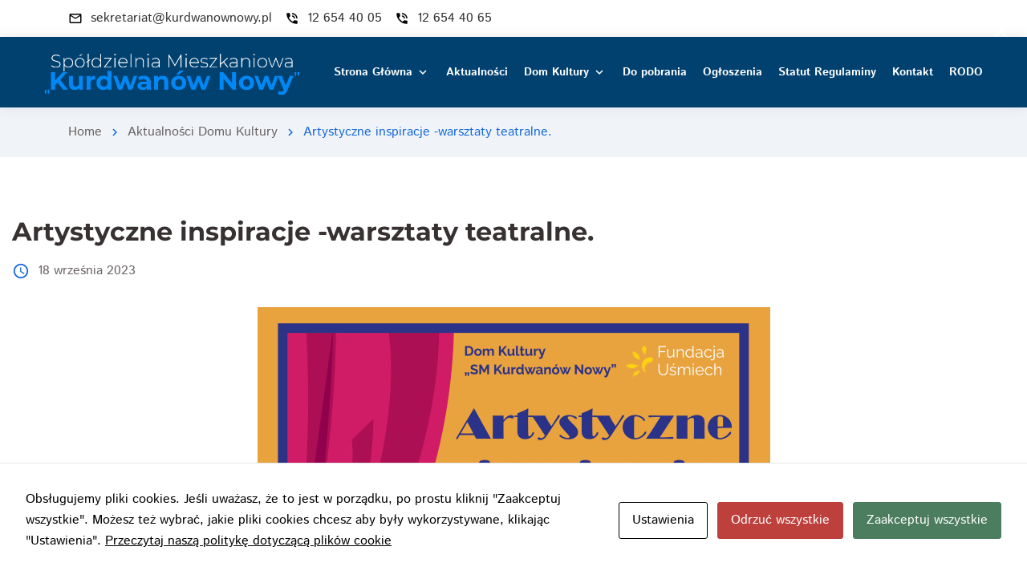

--- FILE ---
content_type: text/css
request_url: https://kurdwanownowy.pl/wp-content/themes/pathsoft/assets/css/style.css?ver=1.4.1.1631062115
body_size: 11458
content:
@charset "UTF-8";
/*   
Theme Name: PathSoft
Theme URI: 
Author: Koval Web
Author URI: https://www.templatemonster.com/vendors/kovalweb/
Description: The Template is created for web template
Tags: html5, css3, sass, gulp, bootstrap grid
Version: 1.4.0
*/
:root {
    --font-family: "Istok Web";
    --font-size: 16px;
    --font-weight: 400;
    --font-style: normal;
    --line-height: 1.6;
    --heading-font-family: "Montserrat";
    --heading-line-height: 1.3;
    --heading-font-weight: 700;
    --main-color: #186ADC;
    --el-gradient1: #1859B4;
    --el-gradient2: #0467F1;
    --primary-color: #ffffff;
    --primary-bg-color: #F0F4F8;
    --text-primary: #303036;
    --text-secondary: #63636b;
    --border-color: #D4D4E1;
    --placeholder-color: #6F6F76;
    --error-color: #ff3d0d;
    --alert-primary: #004085;
    --alert-success: #23D36A;
    --alert-danger: #EA2626;
    --alert-warning: #FFD43D;
    --el-border-radius: 10px;
    --el-border-radius-min: 6px;
    --el-box-shadow: 2px 4px 20px 1px rgba(45, 45, 45, 0.13);
    --header-box-shadow: 0px 0px 14px 0px rgba(77, 82, 94, 0.15);
}

/* === CSS Table Of Content

1. Content
    1.1 Fonts
    1.2 Base
    1.3 Tables
    1.4 Typography
2. Components
    2.1 Accordion
    2.2 Breadcrumb
    2.3 Buttons
    2.4 Forms
    2.5 Icons
    2.6 Popup
    2.7 Tabs
3. Layouts
    4.1 Header
    4.2 Sidebar
    4.3 Section
    4.4 Page
    4.5 Footer
    4.6 Elements style
4. Cookie
5. Media

=== */
/* === 1. Content === */
/* 1.1 Fonts */
@font-face {
    font-family: "Material Icons";
  font-style: normal;
  font-weight: 400;
  font-display: swap;
  src: url("../fonts/material-icons/material-icons.woff2") format("woff2");
}

@font-face {
    font-family: "Material Icons Outlined";
  font-style: normal;
  font-weight: 400;
  font-display: swap;
  src: url("../fonts/material-icons/material-icons-outlined.woff2") format("woff2");
}

/* 1.2 Base */
* {
    box-sizing: border-box;
}

*:before, *:after {
    box-sizing: border-box;
}

html {
    font-size: var(--font-size);
}

html, body {
    height: 100%;
}

body {
    position: relative;
    font-size: 1rem;
    width: 100%;
    min-width: 320px;
    line-height: var(--line-height);
    font-family: var(--font-family);
    font-weight: var(--font-weight);
    font-style: var(--font-style);
    overflow-x: hidden;
    color: var(--text-primary);
    margin: 0;
    padding: 0;
    opacity: 1;
    background-color: var(--primary-color);
}

body.overflow-hidden {
    overflow: hidden;
}

main {
    position: relative;
    margin: 0;
    padding: 0;
    height: 100%;
    width: 100%;
    display: flex;
    flex-direction: column;
    opacity: 0;
}

main.main-visible {
    opacity: 1;
}

.main-inner {
    flex: 1 0 auto;
    overflow: hidden;
}

.footer {
    flex: 0 0 auto;
}

header ul, header ol, footer ul, footer ol, aside ul, aside ol, nav ul, nav ol {
    list-style: none;
    margin: 0;
    padding: 0;
}

a {
    color: var(--main-color);
    text-decoration: underline;
    transition: all 0.2s;
}

a:hover {
    text-decoration: none;
    color: var(--main-color);
}

code {
    font-size: 87.5%;
    color: #e83e8c;
    word-break: break-word;
}

.gutters-default {
    margin-right: -0.625rem;
    margin-left: -0.625rem;
}

.gutters-default > .col,
  .gutters-default > [class*="col-"] {
    padding-right: 0.625rem;
    padding-left: 0.625rem;
}

.gutters-20 {
    margin-right: -0.625rem;
    margin-left: -0.625rem;
}

.gutters-20 > .col,
  .gutters-20 > [class*="col-"] {
    padding-right: 0.625rem;
    padding-left: 0.625rem;
}

.gutters-10 {
    margin-right: -0.3125rem;
    margin-left: -0.3125rem;
}

.gutters-10 > .col,
  .gutters-10 > [class*="col-"] {
    padding-right: 0.3125rem;
    padding-left: 0.3125rem;
}

.list-style-none {
    list-style: none;
    padding: 0;
    margin: 0;
}

.text-center {
    text-align: center;
}

.text-right {
    text-align: right;
}

.text-justify {
    text-align: justify;
}

/* 1.3 Tables */
table {
    width: 100%;
    border-bottom: 1px solid var(--border-color);
}

table.table-border {
    border: 1px solid var(--border-color);
}

table.table-border td {
    border-right: 1px solid var(--border-color);
}

table.table-secondary tr:nth-child(even) {
    background-color: transparent;
}

table.table-secondary tbody tr {
    border-bottom: 1px solid var(--border-color);
    transition: all 0.2s;
}

table.table-secondary tbody tr:first-child {
    border-top: 1px solid var(--border-color);
}

table.table-secondary tbody tr:hover {
    background-color: var(--primary-bg-color);
}

table.table-bordered tr:nth-child(even) {
    background-color: transparent;
}

table.table-bordered td {
    border: 1px solid var(--border-color);
}

table.table-bordered thead tr th {
    color: var(--text-primary);
    border: 1px solid var(--border-color);
}

table td, table th {
    padding: 1rem;
}

table tr:nth-child(even) {
    background-color: var(--primary-bg-color);
}

table thead tr {
    border-bottom: 1px solid var(--border-color);
}

table thead tr th {
    font-weight: bold;
    font-size: 1rem;
}

table tfoot {
    font-weight: 600;
}

@media only screen and (max-width: 767.98px), only screen and (min-width: 567px) and (max-width: 900px) and (orientation: landscape) {
    .table-responsive {
        position: relative;
        width: 100%;
        overflow-y: auto;
    }

    .table-responsive table {
        width: 650px;
    }

    .table-responsive-outer {
        position: relative;
    }

    .table-responsive-outer::after {
        content: "";
        position: absolute;
        top: 0;
        right: 0;
        width: 0.625rem;
        height: 100%;
        background-image: linear-gradient(0deg, rgba(255, 255, 255, 0.3), #fff);
    }

    .table-container::-webkit-scrollbar {
        -webkit-appearance: none;
        width: 0.875rem;
        height: 0.875rem;
    }

    .table-container::-webkit-scrollbar-thumb {
        border-radius: var(--el-border-radius);
        border: 3px solid #fff;
        background-color: rgba(0, 0, 0, 0.3);
    }
}

/* 1.4 Typography */
h1, h2, h3, h4, h5, h6 {
    font-family: var(--heading-font-family);
    font-weight: var(--heading-font-weight);
    line-height: var(--heading-line-height);
    padding: 0;
    margin: 0 0 2rem 0;
}

h1 {
    font-size: 2.5rem;
}

h2 {
    font-size: 2rem;
}

h3 {
    font-size: 1.75rem;
}

h4 {
    font-size: 1.5rem;
}

h5 {
    font-size: 1.25rem;
}

h6 {
    font-size: 1.125rem;
}

p {
    margin: 0 0 2rem 0;
}

mark {
    padding: .2em;
    background-color: var(--main-color);
    color: var(--primary-color);
}

small {
    font-size: 0.85rem;
}

blockquote {
    padding: 0 0 0 1.25em;
    font-style: italic;
    color: var(--text-secondary);
    border-left: 3px solid var(--main-color);
}

blockquote p {
    margin-bottom: 0 !important;
}

blockquote footer {
    color: var(--main-color);
    font-style: normal;
    padding-top: 0.8em;
}

.content {
    text-align: justify;
}

.content > * {
    margin-bottom: 2rem;
}

.content > *:last-child {
    margin-bottom: 0;
}

.content h2, .content h3, .content h4, .content h5, .content h6 {
    margin-top: 2.5rem;
    text-align: left;
}

.content h2:first-child, .content h3:first-child, .content h4:first-child, .content h5:first-child, .content h6:first-child {
    margin-top: 0;
}

.content ul, .content ol {
    list-style: none;
    margin: 0 0 2rem 0;
    padding: 0;
}

.content ul li, .content ol li {
    position: relative;
    display: flex;
    margin-bottom: 0.625rem;
}

.content ul li::before, .content ol li::before {
    margin-right: 0.5rem;
    display: block;
    min-width: 1rem;
    color: var(--main-color);
}

.content ul li::before {
    content: "\e5ca";
    position: relative;
    top: -0.125rem;
    font-family: 'Material Icons';
    list-style: var(--line-height);
    font-size: 1.125rem;
}

.content ol {
    counter-reset: item;
}

.content ol li::before {
    content: counter(item) ".";
    counter-increment: item;
}

.content img {
    display: block;
    margin-bottom: 2rem;
    max-width: 100%;
    height: auto;
}

@media only screen and (max-width: 767.98px), only screen and (min-width: 567px) and (max-width: 900px) and (orientation: landscape) {
    h1 {
        font-size: 2rem;
    }

    h2 {
        font-size: 1.75rem;
    }

    h3 {
        font-size: 1.5rem;
    }

    h4 {
        font-size: 1.25rem;
    }

    h5 {
        font-size: 1.125rem;
    }
}

/* === 2. Components === */
/* 2.1 Accordion */
.accordion {
    color: var(--text-secondary);
    margin-bottom: -1.25rem;
}

.accordion-col {
    margin-bottom: 1.25rem;
}

.accordion-list {
    list-style: none;
    margin: 0;
    padding: 0;
}

.accordion-item {
    display: block;
    border-radius: var(--el-border-radius);
    overflow: hidden;
    margin-bottom: 1rem;
}

.accordion-item.active .accordion-trigger::before {
    transform: rotate(0);
}

.accordion-trigger {
    position: relative;
    cursor: pointer;
    padding: 1.25rem 3.125rem 1.25rem 1.25rem;
    color: var(--text-primary);
    line-height: 1.2;
}

.accordion-trigger::after, .accordion-trigger::before {
    content: "";
    position: absolute;
    right: 1.25rem;
    top: 50%;
    width: 0.875rem;
    height: 2px;
    background-color: var(--main-color);
    margin-top: -1px;
    transition: all 0.3s;
}

.accordion-trigger::before {
    transform: rotate(90deg);
}

.accordion-content {
    display: none;
    padding: 1.25rem;
    border-top: 1px solid var(--border-color);
}

/* 2.2 Breadcrumb */
.bread-crumbs {
    position: relative;
    padding: 1.125rem 0;
    background-color: var(--primary-bg-color);
}

.bread-crumbs-list {
    position: relative;
    list-style: none;
    margin: 0;
    padding: 0;
    display: flex;
    font-size: 1rem;
    overflow: hidden;
}

.bread-crumbs-list li {
    position: relative;
    margin-right: 2rem;
    white-space: nowrap;
}

.bread-crumbs-list li:last-child {
    margin-right: 0;
}

.bread-crumbs-list li:last-child a, .bread-crumbs-list li:last-child span {
    pointer-events: none;
    cursor: text;
    color: var(--main-color);
}

.bread-crumbs-list li:last-child a:hover, .bread-crumbs-list li:last-child span:hover {
    text-decoration: none;
}

.bread-crumbs-list li:last-child i {
    display: none;
}

.bread-crumbs-list li a, .bread-crumbs-list li span {
    text-decoration: none;
    color: var(--text-secondary);
}

.bread-crumbs-list li a:hover, .bread-crumbs-list li span:hover {
    text-decoration: underline;
}

.bread-crumbs-list li i {
    position: absolute;
    top: 50%;
    right: -1.5625rem;
    margin-top: -0.5625rem;
    color: var(--main-color);
}

/* 2.3 Buttons */
.wrap-btn {
    display: flex;
    flex-wrap: wrap;
    align-items: flex-start;
    margin: 0 0 -1.25rem -1.25rem;
}

.wrap-btn .btn {
    display: block;
    margin: 0 0 1.25rem 1.25rem;
}

.btn {
    --ripple-width: 100%;
    --ripple-time: 0.4s;
    position: relative;
    display: inline-block;
    text-align: center;
    font-size: 1rem;
    font-weight: var(--font-weight);
    font-family: var(--font-family);
    color: var(--primary-color);
    fill: var(--primary-color);
    background: var(--el-gradient2);
    background: linear-gradient(to right, var(--el-gradient1) 0%, var(--el-gradient2) 100%);
    text-decoration: none;
    padding: 0.75em 1.75em;
    border-radius: var(--el-border-radius-min);
    outline: none;
    border: none;
    cursor: pointer;
    overflow: hidden;
    transition: all var(--ripple-time);
}

.btn > i, .btn > span, .btn > svg {
    position: relative;
    z-index: 1;
}

.btn .el-ripple-circle {
    content: "";
    position: absolute;
    display: block;
    width: 0;
    height: 0;
    border-radius: 50%;
    background: var(--el-gradient1);
    transform: translate(-50%, -50%);
    transition: width var(--ripple-time), padding-top var(--ripple-time);
    z-index: 0;
}

.btn.btn-w240 {
    min-width: 15rem;
}

.btn.btn-wide {
    display: block;
    width: 100%;
}

.btn.btn-small {
    font-size: 0.875rem;
}

.btn.btn-small.btn-with-icon > svg {
    width: 0.8125rem;
    height: 0.8125rem;
}

.btn.btn-large {
    font-size: 1.125rem;
}

.btn.btn-large.btn-with-icon > svg {
    width: 1rem;
    height: 1rem;
}

.btn.btn-border {
    background: transparent;
    color: var(--text-primary);
    fill: var(--text-primary);
}

.btn.btn-border:hover {
    background: none;
}

.btn.btn-border::before {
    content: "";
    position: absolute;
    left: 0;
    top: 0;
    width: 100%;
    height: 100%;
    border: 1px solid var(--text-primary);
    border-radius: var(--el-border-radius-min);
    overflow: hidden;
}

.btn.btn-border .el-ripple-circle {
    background: var(--text-primary);
}

.btn.btn-with-icon {
    display: flex;
    align-items: center;
    justify-content: center;
}

.btn.btn-with-icon > svg {
    width: 0.875rem;
    height: 0.875rem;
}

.btn.btn-with-icon .btn-icon-right {
    margin-left: 0.5rem;
}

.btn.btn-with-icon .btn-icon-left {
    margin-right: 0.5rem;
}

.btn:focus {
    outline: none;
}

.btn:hover {
    color: var(--primary-color);
    fill: var(--primary-color);
}

.btn:hover .el-ripple-circle {
    width: calc(var(--ripple-width) * 2.25);
    padding-top: calc(var(--ripple-width) * 2.25);
}

.ripple {
    position: relative;
    overflow: hidden;
}

.ripple-effect {
    display: inline-block;
    position: absolute;
    top: 0;
    left: 0;
    width: 0.25rem;
    height: 0.25rem;
    background-color: rgba(255, 255, 255, 0.3);
    border-radius: 50%;
    animation: ripple 1s ease forwards;
    z-index: 3;
}

@keyframes ripple {
    0% {
        transform: none;
    }

    100% {
        transform: scale(250);
    }
}

.hl-list li.active > .hover-link {
    pointer-events: none;
}

.hl-list li.active > .hover-link > span {
    transform: translateY(100%);
}

.hl-list li.active > .hover-link::after {
    transform: translateY(0);
}

.hl-list li.open > .hover-link > span {
    transform: translateY(100%);
}

.hl-list li.open > .hover-link::after {
    transform: translateY(0);
}

.hover-link {
    position: relative;
    overflow: hidden;
    display: block;
    text-decoration: none;
    color: var(--text-primary);
}

.hover-link::after {
    content: attr(data-title);
    position: absolute;
    left: 0;
    top: 0;
    display: block;
    width: 100%;
    transform: translateY(-100%);
    transition: all 0.4s;
    color: var(--main-color);
}

.hover-link > span {
    display: block;
    transform: translateY(0);
    transition: all 0.4s;
}

.hover-link:hover > span, .hover-link.active > span {
    transform: translateY(100%);
}

.hover-link:hover::after, .hover-link.active::after {
    transform: translateY(0);
}

.wrapp-btn-circl-arrow {
    display: flex;
    flex-wrap: wrap;
}

.btn-circl-arrow {
    position: relative;
    display: flex;
    width: 2rem;
    height: 2rem;
    color: var(--primary-color);
    fill: var(--primary-color);
    background-color: var(--main-color);
    border-radius: 50%;
    text-align: center;
    font-size: 1rem;
    overflow: hidden;
  /*&:hover {
		width: 170px;
		padding: 0 15px;
		.btn-circl-arrow-text {
			position: relative;
			transform: translateX(0);
		}
	}*/
}

.btn-circl-arrow:hover {
    background-color: var(--primary-bg-color);
}

.btn-circl-arrow > svg {
    margin: auto;
    transition: all 0.2s;
}

.btn-circl-arrow.btn-circl-arrow-white {
    color: var(--main-color);
    fill: var(--main-color);
    background-color: var(--primary-color);
}

.btn-circl-arrow.btn-circl-arrow-white:hover {
    background-color: var(--primary-bg-color);
}

.btn-circl-arrow-text {
    position: absolute;
    transform: translateX(-100%);
    z-index: 1;
    white-space: nowrap;
    margin-right: 0.625rem;
    line-height: 2rem;
    transition: all 0.2s;
}

.wrapp-btn-link {
    display: flex;
}

.btn-link {
    display: flex;
    align-items: center;
    font-size: 1rem;
    text-decoration: none;
    color: var(--main-color);
    fill: var(--main-color);
}

.btn-link .btn-link-ico {
    margin-top: -0.0625rem;
    transition: all 0.2s;
}

.btn-link .btn-link-ico-right {
    margin-left: 0.375rem;
}

.btn-link .btn-link-ico-left {
    margin-right: 0.625rem;
}

.btn-link:hover .btn-link-ico {
    transform: rotateY(180deg);
}

.btn-top {
    position: fixed;
    right: 15px;
    bottom: -5rem;
    width: 2.5rem;
    height: 2.5rem;
    display: flex;
    border-radius: var(--el-border-radius-min);
    border: 1px solid var(--border-color);
    background: var(--primary-color);
    z-index: 100;
    fill: var(--main-color);
    transition: all 0.2s;
    cursor: pointer;
    opacity: 0;
    visibility: hidden;
}

.btn-top.active {
    opacity: 1;
    visibility: visible;
    bottom: 15px;
}

.btn-top:hover {
    border-color: var(--main-color);
    fill: var(--main-color);
}

.btn-top > svg {
    width: 0.875rem;
    height: 0.625rem;
    margin: auto;
    transform: rotate(-90deg);
}

/* 2.4 Forms */
*::-webkit-input-placeholder,
*::placeholder {
    color: var(--placeholder-color);
    opacity: 1;
}

input[type="text"],
input[type="email"],
input[type="tel"],
input[type="password"],
input[type="number"],
input[type="search"],
input[type="url"],
input[type="date"],
input[type="month"],
input[type="week"],
input[type="time"],
input[type="datetime-local"],
textarea,
select {
    display: block;
    font-size: 1rem;
    font-family: var(--font-family);
    font-weight: var(--font-weight);
    width: 100%;
    padding: calc(0.75em - 1px) 1rem;
    margin-bottom: 1rem;
    border-radius: var(--el-border-radius-min);
    border: 1px solid var(--border-color);
    background-color: transparent;
    outline: none;
    color: var(--text-primary);
    box-shadow: none;
    -webkit-appearance: none;
    -moz-appearance: none;
    appearance: none;
    transition: all 0.2s;
}

input[type="text"]:focus,
  input[type="email"]:focus,
  input[type="tel"]:focus,
  input[type="password"]:focus,
  input[type="number"]:focus,
  input[type="search"]:focus,
  input[type="url"]:focus,
  input[type="date"]:focus,
  input[type="month"]:focus,
  input[type="week"]:focus,
  input[type="time"]:focus,
  input[type="datetime-local"]:focus,
  textarea:focus,
  select:focus {
    border-color: var(--main-color);
}

textarea {
    height: auto;
    resize: none;
}

.select {
    position: relative;
}

.select select {
    padding-right: 2rem;
}

.select::after {
    content: "";
    position: absolute;
    right: 0.8rem;
    top: 50%;
    margin-top: -0.125rem;
    border: 0.3125rem solid transparent;
    pointer-events: none;
    border-top: 0.375rem solid var(--text-primary);
}

.form-field {
    position: relative;
    margin-bottom: 1.25rem;
}

.form-field input[type="text"],
  .form-field input[type="email"],
  .form-field input[type="tel"],
  .form-field input[type="password"],
  .form-field input[type="number"],
  .form-field input[type="search"],
  .form-field input[type="url"],
  .form-field input[type="date"],
  .form-field input[type="month"],
  .form-field input[type="week"],
  .form-field input[type="time"],
  .form-field input[type="datetime-local"],
  .form-field textarea,
  .form-field select,
  .form-field .form-field-label {
    margin: 0;
}

.form-field.form-field-m0 {
    margin: 0;
}

.form-field.focus .form-field-label {
    opacity: 0;
    visibility: hidden;
    transform: translateX(1rem);
}

.form-field label.error {
    position: absolute;
    right: 0.3125rem;
    top: 0.3125rem;
    color: var(--error-color);
    font-size: 0.75rem;
    line-height: 1;
}

.form-field input.error,
  .form-field textarea.error,
  .form-field select.error {
    border-color: var(--error-color);
}

.form-field.form-field-large input[type="text"],
  .form-field.form-field-large input[type="email"],
  .form-field.form-field-large input[type="tel"],
  .form-field.form-field-large input[type="password"],
  .form-field.form-field-large input[type="number"],
  .form-field.form-field-large input[type="search"],
  .form-field.form-field-large input[type="url"],
  .form-field.form-field-large input[type="date"],
  .form-field.form-field-large input[type="month"],
  .form-field.form-field-large input[type="week"],
  .form-field.form-field-large input[type="time"],
  .form-field.form-field-large input[type="datetime-local"],
  .form-field.form-field-large textarea,
  .form-field.form-field-large select,
  .form-field.form-field-large .form-field-label {
    font-size: 1.125rem;
}

.form-field.form-field-small input[type="text"],
  .form-field.form-field-small input[type="email"],
  .form-field.form-field-small input[type="tel"],
  .form-field.form-field-small input[type="password"],
  .form-field.form-field-small input[type="number"],
  .form-field.form-field-small input[type="search"],
  .form-field.form-field-small input[type="url"],
  .form-field.form-field-small input[type="date"],
  .form-field.form-field-small input[type="month"],
  .form-field.form-field-small input[type="week"],
  .form-field.form-field-small input[type="time"],
  .form-field.form-field-small input[type="datetime-local"],
  .form-field.form-field-small textarea,
  .form-field.form-field-small select,
  .form-field.form-field-small .form-field-label {
    font-size: 0.875rem;
}

.form-field.form-field-small .select::after {
    border-width: 0.25rem;
    border-top-width: 0.3125rem;
    margin-top: -0.125rem;
}

.form-field small {
    color: var(--text-secondary);
}

.input-states-labelled {
    display: block;
    line-height: 1;
}

.form-field-group {
    position: relative;
}

.form-field-group.focus .form-field-label {
    opacity: 0;
    visibility: hidden;
    transform: translateX(1rem);
}

.required {
    color: var(--error-color);
}

.form-field-label {
    font-size: 1rem;
    position: absolute;
    left: 0;
    top: 0;
    width: 100%;
    pointer-events: none;
    color: var(--placeholder-color);
    padding: calc(0.75em - 1px) 1rem;
    transition: all 0.2s;
    border: 1px solid transparent;
    opacity: 1;
    visibility: visible;
    transform: none;
}

.form-btn {
    display: flex;
}

.form-btn.form-btn-wide .btn {
    width: 100%;
}

.form-btn .btn {
    display: block;
}

.custom-controls {
    display: flex;
    flex-wrap: wrap;
    margin-left: -1.5rem;
    margin-bottom: -1rem;
}

.custom-control {
    margin-left: 1.5rem;
    margin-bottom: 1rem;
}

/* Begin checkbox */
.checkbox {
    position: relative;
}

.checkbox-input {
    position: absolute;
    left: 0;
    top: 0;
    z-index: -1;
    width: 0;
    height: 0;
    visibility: hidden;
    opacity: 0;
}

.checkbox-input:hover + .checkbox-label .checkbox-ico {
    border-color: var(--main-color);
}

.checkbox-input:checked + .checkbox-label::after {
    opacity: 1;
}

.checkbox-label {
    position: relative;
    line-height: 1.25rem;
    font-weight: var(--font-weight);
    margin: 0;
    font-size: 1rem;
    cursor: pointer;
    padding-left: 1.875rem;
}

.checkbox-label::before {
    content: "";
    position: absolute;
    left: 0;
    top: 0;
    display: flex;
    width: 1.25rem;
    height: 1.25rem;
    min-width: 1.25rem;
    border: 1px solid var(--border-color);
    fill: var(--main-color);
    color: var(--main-color);
    border-radius: 0.25rem;
    transition: all 0.2s;
}

.checkbox-label::after {
    content: "\e5ca";
    position: absolute;
    left: 0;
    top: 0;
    font-family: 'Material Icons';
    text-align: center;
    font-size: 1rem;
    width: 1.25rem;
    height: 1.25rem;
    line-height: 1.25rem;
    color: var(--main-color);
    opacity: 0;
    transition: all 0.2s;
}

/* End checkbox */
/* Begin radio */
.radio {
    position: relative;
}

.radio-input {
    position: absolute;
    left: 0;
    top: 0;
    z-index: -1;
    width: 0;
    height: 0;
    visibility: hidden;
    opacity: 0;
}

.radio-input:hover + .radio-label::before {
    border-color: var(--main-color);
}

.radio-input:checked + .radio-label::after {
    opacity: 1;
}

.radio-input:checked + .radio-label::before {
    border-color: var(--main-color);
}

.radio-label {
    position: relative;
    line-height: 1.25rem;
    font-weight: var(--font-weight);
    margin: 0;
    font-size: 1rem;
    display: flex;
    padding-left: 1.875rem;
    cursor: pointer;
}

.radio-label::before {
    content: "";
    position: absolute;
    left: 0;
    top: 0;
    display: flex;
    width: 1.25rem;
    height: 1.25rem;
    min-width: 1.25rem;
    border: 1px solid var(--border-color);
    border-radius: 50%;
    fill: var(--main-color);
    color: var(--main-color);
    transition: all 0.2s;
}

.radio-label::after {
    content: "";
    position: absolute;
    left: 0.3125rem;
    top: 0.3125rem;
    width: 0.625rem;
    height: 0.625rem;
    background-color: var(--main-color);
    border-radius: 50%;
    opacity: 0;
    transition: all 0.2s;
}

/* End radio */
.form-center {
    max-width: 31.25rem;
    margin-left: auto;
    margin-right: auto;
}

.form-or-text {
    text-transform: uppercase;
    text-align: center;
    margin: 1.5rem 0;
    font-size: 1rem;
    position: relative;
    overflow: hidden;
    color: var(--text-secondary);
}

.form-or-text span {
    position: relative;
    z-index: 1;
    padding: 0 0.625rem;
    background-color: var(--primary-color);
}

.form-or-text span::after {
    content: "";
    position: absolute;
    right: 100%;
    top: 50%;
    width: 62.5rem;
    height: 1px;
    margin-top: -1px;
    background-color: var(--border-color);
}

.form-or-text span::before {
    content: "";
    position: absolute;
    left: 100%;
    top: 50%;
    width: 62.5rem;
    height: 1px;
    margin-top: -1px;
    background-color: var(--border-color);
}

.social-login {
    list-style: none;
    margin: 0 0 -1rem -1rem;
    padding: 0;
    display: flex;
    font-size: 1rem;
    width: 100%;
}

.social-login.social-login-wide {
    display: block;
}

.social-login li {
    margin: 0 0 1rem 1rem;
    width: 100%;
    border-radius: var(--el-border-radius-min);
    overflow: hidden;
}

.social-login li a {
    display: flex;
    align-items: center;
    justify-content: center;
    color: var(--primary-color);
    fill: var(--primary-color);
    font-size: 1rem;
    padding: calc(0.95em - 1px) 1rem;
    text-decoration: none;
}

.social-login li a svg {
    width: 1rem;
    height: 1rem;
    margin-right: 0.625rem;
}

.social-login li a.link-google-plus svg {
    width: 1.375rem;
    height: 1.375rem;
}

.link-facebook {
    background-color: #29487d;
}

.link-facebook:hover {
    background-color: rgba(41, 72, 125, 0.8);
}

.link-twitter {
    background-color: #1da1f2;
}

.link-twitter:hover {
    background-color: rgba(29, 161, 242, 0.8);
}

.link-google-plus {
    background-color: #e85858;
}

.link-google-plus:hover {
    background-color: rgba(232, 88, 88, 0.8);
}

.section-subscribe-bg {
    min-height: 21.875rem;
    display: flex;
    align-items: center;
    flex-wrap: wrap;
}

.section-subscribe-bg-header {
    text-align: center;
    max-width: 37.5rem;
    margin-left: auto;
    margin-right: auto;
}

/* 2.5 Icons */
.material-icons {
    font-family: 'Material Icons';
    font-weight: normal;
    font-style: normal;
    line-height: 1;
    letter-spacing: normal;
    text-transform: none;
    display: inline-block;
    white-space: nowrap;
    word-wrap: normal;
    direction: ltr;
    -webkit-font-smoothing: antialiased;
    font-size: 1rem;
    height: 1rem;
    width: 1rem;
}

.material-icons.material-icons-outlined {
    font-family: 'Material Icons Outlined';
}

.material-icons.md-18 {
    font-size: 1.125rem;
    width: 1.125rem;
    height: 1.125rem;
}

.material-icons.md-20 {
    font-size: 1.25rem;
    width: 1.25rem;
    height: 1.25rem;
}

.material-icons.md-22 {
    font-size: 1.375rem;
    width: 1.375rem;
    height: 1.375rem;
}

.material-icons.md-24 {
    font-size: 1.5rem;
    width: 1.5rem;
    height: 1.5rem;
}

.material-icons.md-26 {
    font-size: 1.625rem;
    width: 1.625rem;
    height: 1.625rem;
}

.material-icons.md-28 {
    font-size: 1.75rem;
    width: 1.75rem;
    height: 1.75rem;
}

.material-icons.md-32 {
    font-size: 2rem;
    width: 2rem;
    height: 2rem;
}

.material-icons.md-36 {
    font-size: 2.25rem;
    width: 2.25rem;
    height: 2.25rem;
}

.material-icons.md-40 {
    font-size: 2.5rem;
    width: 2.5rem;
    height: 2.5rem;
}

.material-icons.md-48 {
    font-size: 3rem;
    width: 3rem;
    height: 3rem;
}

.material-icons.md-60 {
    font-size: 3.75rem;
    width: 3.875rem;
    height: 3.75rem;
}

.material-icons.md-72 {
    font-size: 4.5rem;
    width: 4.5rem;
    height: 4.5rem;
}

/* 2.6 Popup */
.popup_style {
    display: none;
    width: 100%;
    max-width: 28.125rem;
    margin-top: 1rem;
    margin-bottom: 1rem;
    border-radius: 0;
    padding: 0 1rem;
    overflow: hidden;
}

.popup_style.popup_style_wide {
    max-width: 43.75rem;
}

.popup {
    position: relative;
    width: 100%;
    background-color: var(--primary-color);
    background-repeat: no-repeat;
    background-position: center;
    background-size: cover;
    padding: 2.5rem 2.85rem;
    margin: 0 auto;
    border-radius: var(--el-border-radius);
    overflow: hidden;
}

.open_popup {
    display: block;
}

.popup_close {
    position: absolute;
    right: 0.25rem;
    top: 0.25rem;
    width: 2.5rem;
    height: 2.5rem;
    display: flex;
    align-items: center;
    justify-content: center;
    cursor: pointer;
    z-index: 1;
    transition: all 0.2s;
}

.popup_close:hover {
    transform: rotate(90deg);
    color: var(--main-color);
}

.popup_heading {
    margin-bottom: 2rem;
    text-align: center;
    font-weight: bold;
}

.сallback_popup_form .btn {
    width: 100%;
}

.popup_style_sally {
    transform: scale3d(0.5, 0.5, 1);
}

.popup_style_sandra {
    transform: scale3d(1.1, 1.1, 1);
}

.popup_style_slide_right {
    transform: translateX(300px);
}

.popup_style_slide_Left {
    transform: translateX(-300px);
}

.popup_style_slide_top {
    transform: translateY(-200px);
}

.popup_style_slide_bottom {
    transform: translateY(200px);
}

.popup_style_slide_fall {
    transform: translate(30%) translateZ(600px) rotate(10deg);
}

.popup_style_slide_3dflip_horizontal {
    transform: translateZ(-250px) rotateY(89deg);
    opacity: 1;
}

.popup_style_slide_3dflip_vertical {
    transform: translateZ(-250px) rotateX(89deg);
    opacity: 1;
}

.popup_visible .popup_style_sally {
    transform: scale3d(1, 1, 1);
}

.popup_visible .popup_style_sandra {
    transform: scale3d(1, 1, 1);
}

.popup_visible .popup_style_slide_right,
.popup_visible .popup_style_slide_Left {
    transform: translateX(0);
}

.popup_visible .popup_style_slide_top,
.popup_visible .popup_style_slide_bottom {
    transform: translateY(0);
}

.popup_visible .popup_style_slide_fall {
    transform: translate(0) translateZ(0) rotate(0);
}

.popup_visible .popup_style_slide_3dflip_horizontal {
    transform: translateZ(0) rotateY(0deg);
    opacity: 1;
}

.popup_visible .popup_style_slide_3dflip_vertical {
    transform: translateZ(0) rotateX(0deg);
    opacity: 1;
}

/* 2.7 Tabs */
.tabs {
    position: relative;
}

.tabs-nav {
    display: flex;
    list-style: none;
    margin: 0;
    padding: 0;
    border-bottom: 1px solid var(--border-color);
    color: var(--text-primary);
}

.tabs-nav li {
    padding: 0.625rem 0;
    margin-right: 2.5rem;
    cursor: pointer;
    position: relative;
    transition: all 0.2s;
}

.tabs-nav li:last-child {
    margin-right: 0;
}

.tabs-nav li::after {
    content: "";
    position: absolute;
    left: 50%;
    bottom: -1px;
    width: 0;
    height: 2px;
    background-color: var(--main-color);
    transform: translateX(-50%);
    transition: all 0.2s;
}

.tabs-nav li.active, .tabs-nav li:hover {
    color: var(--main-color);
}

.tabs-nav li.active::after, .tabs-nav li:hover::after {
    width: 100%;
}

.tabs-item {
    display: none;
    padding-top: 2rem;
}

.tabs-item.active {
    display: block;
}

.tabs-vertical {
    display: flex;
    align-items: flex-start;
}

.tabs-vertical .tabs-nav {
    display: block;
    border: none;
    width: 16rem;
    min-width: 16rem;
    border-radius: var(--el-border-radius);
    overflow: hidden;
}

.tabs-vertical .tabs-nav li {
    width: 100%;
    margin: 0;
    padding: 1rem 1.25rem;
    border-bottom: 1px solid var(--border-color);
}

.tabs-vertical .tabs-nav li:last-child {
    border: none;
}

.tabs-vertical .tabs-nav li::after {
    content: none;
}

.tabs-vertical .tabs-nav li:hover {
    color: var(--main-color);
}

.tabs-vertical .tabs-nav li.active {
    background-color: var(--main-color);
    color: var(--primary-color);
}

.tabs-vertical .tabs-item {
    padding-top: 0;
}

.tabs-vertical .tabs-container {
    padding-left: 2rem;
}

.tabs-container {
    width: 100%;
}

@media (max-width: 991.98px) {
    .tabs-vertical .tabs-nav {
        min-width: 225px;
        width: 225px;
    }
}

@media only screen and (max-width: 767.98px), only screen and (min-width: 567px) and (max-width: 900px) and (orientation: landscape) {
    .tabs-vertical {
        flex-wrap: wrap;
    }

    .tabs-vertical .tabs-nav {
        width: 100%;
    }

    .tabs-vertical .tabs-nav li {
        padding: 0.625rem 1rem;
    }

    .tabs-vertical .tabs-container {
        padding-left: 0;
        padding-top: 1.5rem;
    }

    .tabs-item {
        padding-top: 0;
    }

    .tabs-container {
        padding-top: 1.5rem;
    }

    .tabs-nav {
        flex-wrap: wrap;
        border: none;
        border-radius: var(--el-border-radius);
        background-color: var(--primary-bg-color);
        overflow: hidden;
    }

    .tabs-nav li {
        width: 100%;
        margin: 0;
        border-bottom: 1px solid var(--border-color);
        padding: 0.625rem 1rem;
    }

    .tabs-nav li:last-child {
        border-bottom: none;
    }

    .tabs-nav li::after {
        content: none;
    }

    .tabs-nav li:hover, .tabs-nav li.active {
        background-color: var(--main-color);
        color: var(--primary-color);
    }
}

/* === 3. Layouts === */
/* 3.1 Header */
.header-top {
    position: relative;
    background-color: var(--text-primary);
    color: var(--primary-color);
    padding: 0.625rem 0;
    font-size: 1rem;
    z-index: 1;
}

.header-top i {
    color: var(--primary-color);
}

.header-top a {
    color: var(--primary-color);
    opacity: 0.8;
    text-decoration: none;
}

.header-top a:hover {
    color: var(--primary-color);
    opacity: 1;
}

.header-top-links {
    display: flex;
    align-items: center;
    margin-left: -2rem;
}

.header-top-links > * {
    margin-left: 2rem;
}

.header-top-links .header-call-back-link {
    display: flex;
    align-items: center;
    color: var(--primary-color);
    opacity: 0.8;
}

.header-top-links .header-call-back-link i {
    margin-right: 5px;
}

.header-top-links .header-call-back-link span {
    border-bottom: 1px dashed var(--primary-color);
    transition: all 0.2s;
    line-height: 1.1;
}

.header-top-links .header-call-back-link:hover {
    opacity: 1;
}

.header-top-links .header-call-back-link:hover span {
    border-bottom-style: solid;
}

.header-top-info {
    display: flex;
    align-items: center;
    margin-left: -1rem;
}

.header-top-info b, .header-top-info strong {
    font-weight: 600;
    color: var(--primary-color);
}

.header-top-info li {
    display: flex;
    align-items: center;
    margin-left: 1rem;
}

.header-top-info li > a {
    opacity: 1;
    display: flex;
    align-items: center;
}

.header-top-info li > a:hover span {
    opacity: 1;
}

.header-top-info li b, .header-top-info li strong {
    margin-right: 0.375rem;
}

.header-top-info li i {
    margin-right: 0.625rem;
}

.header-top-info li span {
    opacity: 0.8;
    transition: all 0.25s;
}

.social-links {
    display: flex;
    align-items: center;
}

.social-links li {
    margin-right: 0.5rem;
}

.social-links li:last-child {
    margin-right: 0;
}

.social-links li a {
    display: flex;
    width: 1.5rem;
    height: 1.5rem;
    fill: var(--primary-color);
    overflow: hidden;
    opacity: 0.8;
}

.social-links li a svg {
    display: block;
    width: 1rem;
    height: 1rem;
    margin: auto;
}

.social-links li:hover a {
    opacity: 1;
}

.header-center {
    box-shadow: var(--header-box-shadow);
}

.header-center .header-lang-list {
    right: inherit;
    left: 0;
}

.header-center .header-fixed {
    box-shadow: none;
}

.header-center .header-fixed.fixed {
    box-shadow: var(--header-box-shadow);
}

.header-center .logo img {
    max-height: 6rem;
}

.header-logo-center {
    padding: 0.625rem 0;
}

.header-fixed {
    position: relative;
    left: 0;
    top: 0;
    width: 100%;
    padding: 0.75rem 0;
    background-color: var(--primary-color);
    font-size: 1rem;
    min-height: 3.5rem;
    display: flex;
    align-items: center;
    z-index: 101;
    box-shadow: var(--header-box-shadow);
}

.header-fixed .col-static {
    position: static;
}

.header-fixed .container {
    position: relative;
}

.logo {
    display: block;
}

.logo.logo-ico-widht-text {
    display: flex;
    align-items: center;
}

.logo .logo-ico {
    margin-right: 0.625rem;
}

.logo img {
    display: block;
    max-height: 4rem;
    width: auto;
}

.logo svg {
    display: block;
}

.logo-text {
    display: block;
    text-decoration: none;
    font-size: 1.125rem;
    font-family: var(--heading-font-family);
    font-weight: bold;
    color: var(--text-primary);
    opacity: 1;
}

.logo-text:hover {
    color: var(--text-primary);
}

body.mob-main-mnu-open {
    overflow: hidden;
}

body.mob-main-mnu-open .header-fixed {
    box-shadow: var(--header-box-shadow);
}

body.mob-main-mnu-open .mob-main-mnu {
    transform: none;
}

.mob-main-mnu {
    display: none;
    position: fixed;
    left: 0;
    top: 0;
    flex-direction: column;
    justify-content: space-between;
    width: 100%;
    height: 100%;
    max-width: 20rem;
    background-color: var(--primary-color);
    z-index: 100;
    box-shadow: var(--header-box-shadow);
    transform: translateX(-150%);
    overflow: hidden;
    overflow-y: auto;
    transition: transform 0.6s;
}

.mf-bg {
    position: fixed;
    left: 0;
    top: 0;
    width: 0;
    height: 0;
    z-index: 99;
    opacity: 0;
    cursor: pointer;
    visibility: hidden;
    transition: opacity 0.4s;
}

.mf-bg::after {
    content: "";
    position: absolute;
    left: 0;
    top: 0;
    width: 100%;
    height: 100%;
    background-color: var(--text-primary);
    opacity: 0.9;
}

.mf-bg.visible {
    opacity: 1;
    visibility: visible;
    width: 100%;
    height: 100%;
}

.mf-bg.side-visible {
    z-index: 1110;
}

.mob-main-mnu-footer {
    padding: 1.25rem;
    font-size: 1rem;
    border-bottom: 1px solid var(--primary-color);
}

.mob-main-mnu-lang {
    list-style: none;
    margin: 0;
    padding: 0;
    display: flex;
    justify-content: center;
    text-transform: capitalize;
}

.mob-main-mnu-lang li {
    margin-right: 1.25rem;
}

.mob-main-mnu-lang li:last-child {
    margin-right: 0;
}

.mob-main-mnu-lang li a {
    color: var(--text-primary);
    text-decoration: none;
}

.mob-main-mnu-lang li.active a {
    color: var(--main-color);
}

.mob-main-mnu-content {
    background-color: var(--primary-bg-color);
}

.mob-main-mnu-list {
    list-style: none;
    margin: 0;
    padding: 0;
    font-size: var(--font-size);
}

.mob-main-mnu-list > li {
    position: relative;
    border-bottom: 1px solid var(--primary-color);
}

.mob-main-mnu-list > li > a {
    display: block;
    color: var(--text-primary);
    text-decoration: none;
    width: 100%;
    padding: 0 3.75rem 0 1.25rem;
    height: 3.125rem;
    line-height: 3.125rem;
    white-space: nowrap;
    text-overflow: ellipsis;
    overflow: hidden;
}

.mob-main-mnu-list > li.active > a, .mob-main-mnu-list > li.open > a {
    background-color: var(--main-color);
    color: var(--primary-color);
}

.mob-main-mnu-list > li.active .mmm-btn, .mob-main-mnu-list > li.open .mmm-btn {
    color: var(--primary-color);
}

.mob-main-mnu-list > li.open .mmm-btn {
    transform: rotateX(180deg);
}

.mob-main-mnu-list > li .mmm-btn {
    position: absolute;
    right: 0;
    top: 0;
    width: 3.125rem;
    height: 3.125rem;
    border-left: 1px solid var(--primary-color);
    display: flex;
    align-items: center;
    justify-content: center;
    transition: all 0.2s;
    cursor: pointer;
}

.mob-main-submnu {
    display: none;
    background-color: var(--primary-color);
    font-size: 1rem;
    list-style: none;
    margin: 0;
    padding: 0;
}

.mob-main-submnu li {
    border-bottom: 1px solid var(--border-color);
}

.mob-main-submnu li:first-child {
    border-top: 1px solid var(--border-color);
}

.mob-main-submnu li a {
    display: block;
    padding: 0.625rem 1.25rem 0.625rem 2.5rem;
    text-decoration: none;
    color: var(--text-primary);
}

.tablet .main-mnu-list > li.menu-item-has-children > a, .mobile .main-mnu-list > li.menu-item-has-children > a {
    pointer-events: none;
}

.main-mnu-list {
    display: flex;
    margin-left: -1.25rem;
}

.main-mnu-list.main-mnu-list-min > li {
    margin-left: 0.5rem;
}

.main-mnu-list > li {
    position: relative;
    margin-left: 1rem;
    padding: 1rem 0;
}

.main-mnu-list > li > .mnu-label {
    right: initial;
    left: 0.625rem;
    top: 0.125rem;
}

.main-mnu-list > li:hover > a > span, .main-mnu-list > li.active > a > span {
    transform: translateY(100%);
}

.main-mnu-list > li:hover > a::after, .main-mnu-list > li.active > a::after {
    transform: none;
}

.main-mnu-list > li:hover > ul,
    .main-mnu-list > li:hover .main-sub-mnu {
    transform: none;
    opacity: 1;
    visibility: visible;
    z-index: 11;
}

.main-mnu-list > li:hover > a i {
    transform: rotateX(180deg);
}

.main-mnu-list > li.main-mnu-item-mega-mnu {
    position: static;
}

.main-mnu-list > li:last-child > a {
    padding-right: 0;
}

.main-mnu-list > li > a {
    font-size: 0.9375rem;
    padding: 0 0.625rem;
    overflow: hidden;
}

.main-mnu-list > li > a::after {
    content: attr(data-title);
    position: absolute;
    left: 0;
    top: 0;
    transform: translateY(-100%);
    padding: 0 0.625rem;
    width: 100%;
    transition: all 0.4s;
    color: var(--main-color);
}

.main-mnu-list > li > a > span {
    display: block;
    transform: translateY(0);
    transition: all 0.4s;
}

.main-mnu-list > li a {
    color: var(--text-primary);
    position: relative;
    display: block;
    text-decoration: none;
    font-size: 1rem;
}

.main-mnu-list > li.menu-item-has-children {
    padding-right: 0;
}

.main-mnu-list > li.menu-item-has-children > a {
    display: flex;
    align-items: center;
}

.main-mnu-list > li.menu-item-has-children > a i {
    margin-left: 0.25rem;
    font-size: 1.125rem;
    width: 1.125rem;
    height: 1.125rem;
    color: var(--main-color);
    transition: all 0.4s;
}

.main-mnu-list > li > ul {
    position: absolute;
    top: 100%;
    background-color: var(--primary-color);
    box-shadow: var(--el-box-shadow);
    min-width: 12.5rem;
    z-index: 10;
    transform: translateY(15px);
    font-weight: normal;
    opacity: 0;
    visibility: hidden;
    padding: 0.75rem 0;
    transition: all 0.2s 0.2s;
    cursor: default;
}

.main-mnu-list > li > ul > li {
    padding: 0.5rem 1.5625rem;
}

.main-mnu-list > li > ul > li > a {
    display: block;
}

.main-mnu-list > li > ul li a {
    transition: all 0.2s 0s;
    overflow: hidden;
}

.main-mnu-list > li > ul li a::after {
    content: attr(data-title);
    position: absolute;
    left: 0;
    top: 0;
    transform: translateY(-100%);
    width: 100%;
    transition: all 0.4s;
    color: var(--main-color);
}

.main-mnu-list > li > ul li a > span {
    display: block;
    transform: translateY(0);
    transition: all 0.4s;
}

.main-mnu-list > li > ul li a:hover > span {
    transform: translateY(100%);
}

.main-mnu-list > li > ul li a:hover::after {
    transform: translateY(0);
}

.mnu-label {
    font-size: 0.5rem;
    text-transform: uppercase;
    color: var(--primary-color);
    padding: 1px 3px 0;
    background-color: var(--error-color);
    position: absolute;
    right: 0;
    top: 0;
    font-weight: 600;
    z-index: 1;
}

.main-mnu-btn {
    position: relative;
    display: block;
    width: 24px;
    height: 18px;
    overflow: hidden;
}

.main-mnu-btn .bar {
    position: absolute;
    display: block;
    width: 100%;
    height: 2px;
    background-color: var(--text-primary);
    transition: all 0.4s ease-in-out;
}

.main-mnu-btn .bar-1 {
    top: 0;
}

.main-mnu-btn .bar-2,
  .main-mnu-btn .bar-3 {
    top: 8px;
}

.main-mnu-btn .bar-3 {
    right: 0;
}

.main-mnu-btn .bar-4 {
    bottom: 0;
}

.main-mnu-btn.active .bar-1 {
    transform: translateX(40px);
    background-color: transparent;
}

.main-mnu-btn.active .bar-2 {
    transform: rotate(45deg);
}

.main-mnu-btn.active .bar-3 {
    transform: rotate(-45deg);
}

.main-mnu-btn.active .bar-4 {
    transform: translateX(-40px);
    background-color: transparent;
}

.main-sub-mnu {
    position: absolute;
    left: 1rem;
    top: 100%;
    background-color: var(--primary-color);
    box-shadow: var(--el-box-shadow);
    width: 100%;
    width: calc(100% - 2rem);
    z-index: 10;
    transform: translateY(1rem);
    font-weight: normal;
    opacity: 0;
    visibility: hidden;
    min-height: 18.75rem;
    transition: all 0.2s 0.2s;
    z-index: -1;
    cursor: default;
}

.main-sub-mnu .mega-mnu-title {
    font-size: 1rem;
    font-weight: bold;
    margin-bottom: 1.5rem;
}

.main-sub-mnu .container, .main-sub-mnu .row {
    min-height: 18.75rem;
}

.main-sub-mnu-banner {
    padding: 0;
}

.mega-mnu-item {
    padding: 2.5rem 1.25rem 2.5rem 3.125rem;
}

.mega-mnu-item::after {
    content: "";
    position: absolute;
    right: 0;
    top: 0;
    width: 1px;
    height: 100%;
    background-color: var(--border-color);
    opacity: 0.5;
}

.mega-mnu-item:last-child::after {
    content: none;
}

.main-sub-mnu-list {
    display: flex;
    flex-wrap: wrap;
    margin-bottom: -1.25rem;
}

.main-sub-mnu-list.main-sub-mnu-listh {
    display: block;
}

.main-sub-mnu-list.main-sub-mnu-listh > li {
    width: 100%;
}

.main-sub-mnu-list > li {
    width: 50%;
    position: relative;
    padding-right: 1rem;
    margin-bottom: 0.5rem;
}

.main-sub-mnu-list > li:hover > a > span {
    transform: translateY(100%);
}

.main-sub-mnu-list > li:hover > a::after {
    transform: translateY(0);
}

.main-sub-mnu-list > li > a {
    position: relative;
    display: block;
    overflow: hidden;
}

.main-sub-mnu-list > li > a::after {
    content: attr(data-title);
    position: absolute;
    left: 0;
    top: 0;
    transform: translateY(-100%);
    transition: all 0.4s;
    color: var(--main-color);
    width: 100%;
    padding: 0.125rem 0;
    white-space: nowrap;
    overflow: hidden;
    text-overflow: ellipsis;
}

.main-sub-mnu-list > li > a > span {
    display: block;
    transform: translateY(0);
    transition: all 0.4s;
    padding: 0.125rem 0;
    white-space: nowrap;
    overflow: hidden;
    text-overflow: ellipsis;
}

.main-sub-mnu-banner {
    position: relative;
    background-color: var(--primary-bg-color);
    color: var(--primary-color);
}

.main-sub-mnu-slider {
    height: 100%;
}

.main-sub-mnu-slider .owl-stage-outer,
  .main-sub-mnu-slider .owl-stage,
  .main-sub-mnu-slider .owl-item {
    height: 100%;
}

.main-mnu-list > li a.mnu-slider-item {
    display: flex;
    color: var(--primary-color);
}

.mnu-slider-item {
    padding: 2.5rem 3.75rem 2.5rem 1.875rem;
    display: flex;
    flex-wrap: wrap;
    height: 100%;
    width: 100%;
    color: var(--primary-color);
    background-repeat: no-repeat;
    background-position: center;
    background-size: cover;
}

.mnu-slider-item-subtitle {
    font-size: 0.75rem;
    font-weight: 300;
    text-transform: uppercase;
    margin-bottom: 0.625rem;
}

.mnu-slider-item-title {
    margin-bottom: 0;
    font-size: 1rem;
    font-weight: 500;
}

.main-sub-mnu-slider .flickity-prev-next-button {
    position: absolute;
    padding: 0.3125rem;
    background: transparent;
    width: 1.25rem;
    height: 1.25rem;
    fill: var(--primary-color);
    padding: 0;
    border: none;
    line-height: 1;
}

.main-sub-mnu-slider .flickity-button-icon {
    fill: var(--primary-color);
}

.header-search.open .header-search-ico-close {
    transform: scale(1);
    opacity: 1;
    visibility: visible;
}

.header-search.open .header-search-ico-search {
    visibility: hidden;
    opacity: 0;
    transform: scale(0.3);
}

.header-search.open .header-search-form {
    visibility: visible;
    opacity: 1;
}

.header-search-ico {
    cursor: pointer;
    position: relative;
    z-index: 13;
    transition: all 0.2s;
}

.header-search-ico:hover {
    color: var(--main-color);
}

.header-search-ico-search,
.header-search-ico-close {
    position: absolute;
    left: 0;
    top: 0;
    transition: all 0.2s;
}

.header-search-ico-close {
    visibility: hidden;
    opacity: 0;
    transform: scale(0.3);
}

.header-search-ico-search {
    visibility: visible;
    opacity: 1;
    transform: scale(1);
}

.header-search-form {
    position: absolute;
    left: 0;
    top: 0;
    width: 100%;
    height: 100%;
    background-color: var(--primary-color);
    display: flex;
    align-items: center;
    padding-right: 2rem;
    opacity: 0;
    visibility: hidden;
    z-index: 2;
}

.header-search-form .form-field {
    margin: 0;
}

.header-search-form .form-field .form-field-input {
    padding-right: 2.5rem;
}

.header-search-btn,
.search-btn {
    position: absolute;
    right: 10px;
    top: 50%;
    transform: translateY(-50%);
    padding: 0;
    margin: 0;
    color: var(--text-primary);
    border: none;
    background: none;
    cursor: pointer;
    display: flex;
    align-items: center;
    transition: all 0.2s;
}

.header-search-btn:hover,
  .search-btn:hover {
    color: var(--main-color);
}

.header-search-btn:focus,
  .search-btn:focus {
    outline: none;
}

.header-search-btn:active i,
  .search-btn:active i {
    transform: scale(0.8);
}

.header-search-btn i,
  .search-btn i {
    transition: all 0.2s;
}

.mobile .header-lang.open .header-lang-current > span, .tablet .header-lang.open .header-lang-current > span {
    transform: none;
}

.header-lang {
    position: relative;
}

.header-lang.open .header-lang-list {
    opacity: 1;
    visibility: visible;
    transform: none;
}

.header-lang.open .header-lang-current > span {
    transform: translateY(100%);
}

.header-lang.open .header-lang-current::after {
    transform: none;
}

.header-lang-current {
    cursor: pointer;
    min-width: 1.5rem;
    text-align: center;
    text-transform: capitalize;
}

.header-lang-list {
    position: absolute;
    right: 0;
    top: 100%;
    z-index: 10;
    background-color: var(--primary-color);
    box-shadow: var(--el-box-shadow);
    padding: 0.75rem 0;
    transition: all 0.2s;
    transform: translateY(1rem);
    opacity: 0;
    visibility: hidden;
}

.header-lang-list li {
    padding: 0.4rem 1.5625rem;
}

.header-lang-list li a span {
    padding: 0.125rem 0;
}

.header-lang-list li a::after {
    padding: 0.125rem 0;
}

.header-navbar {
    position: relative;
    z-index: 3;
}

.header-navbar.open .header-navbar-content {
    opacity: 1;
    visibility: visible;
    transform: none;
}

.header-navbar .social-links li a {
    opacity: 1;
}

.header-navbar-btn {
    position: relative;
    display: flex;
    align-items: center;
    cursor: pointer;
    transition: all 0.2s;
}

.header-navbar-btn:hover {
    color: var(--main-color);
}

.header-navbar-btn:active {
    transform: scale(0.8);
}

.header-navbar-content {
    position: absolute;
    top: 100%;
    right: 0;
    padding: 1.5rem;
    background-color: var(--primary-color);
    font-size: 1rem;
    transition: all 0.4s;
    opacity: 0;
    visibility: hidden;
    transform: translateX(30px);
    white-space: nowrap;
    z-index: 15;
    box-shadow: var(--el-box-shadow);
}

.header-navbar-content .header-actions {
    padding: 0;
}

.header-navbar-content > li {
    display: flex;
    margin-bottom: 1rem;
}

.header-navbar-content > li:last-child {
    margin-bottom: 0;
}

.header-navbar-content i {
    color: var(--text-primary);
}

.header-navbar-content b {
    margin-right: 0.3125rem;
}

.header-navbar-content a {
    color: var(--text-primary);
    text-decoration: none;
    display: flex;
    align-items: center;
}

.header-navbar-content a:hover {
    color: var(--text-primary);
}

.header-navbar-content a i {
    margin-right: 0.625rem;
}

.header-navbar-content .header-call-back-link span {
    border-bottom: 1px dashed var(--text-primary);
    transition: all 0.2s;
    line-height: 1.3;
}

.header-navbar-content .header-call-back-link:hover span {
    border-bottom-style: solid;
}

.header-navbar-content .social-links {
    margin-top: 0.3125rem;
}

.header-navbar-content .social-links li a {
    fill: var(--text-primary);
}

.header-actions {
    display: flex;
    align-items: center;
    margin-left: -1.25rem;
    padding: 1rem 0;
}

.header-actions > li {
    margin-left: 1.25rem;
}

.header-action-icon {
    cursor: pointer;
    position: relative;
    display: flex;
    align-items: center;
    justify-content: center;
    color: var(--text-primary);
    width: 1.5rem;
    height: 1.5rem;
    transition: all 0.2s;
}

.header-action-icon:hover {
    color: var(--main-color);
}

.side {
    position: fixed;
    top: 0;
    width: 20rem;
    height: 100%;
    background: var(--primary-color);
    z-index: 1111;
    transition: all 0.4s;
}

.side.side-right {
    right: 0;
    transform: translateX(20rem);
}

.side.open {
    transform: none;
}

.side-scroll {
    padding: 1rem 1.5rem 1.25rem;
    width: 100%;
    height: 100%;
    overflow: hidden;
    overflow-y: auto;
}

.side-close {
    position: absolute;
    right: 1rem;
    top: 1.25rem;
    width: 1.5rem;
    height: 1.5rem;
    cursor: pointer;
    transition: all 0.2s;
    z-index: 2;
}

.side-close:hover {
    transform: rotate(90deg);
    color: var(--main-color);
}

.side-login {
    margin-top: 2rem;
    margin-bottom: 1.25rem;
}

.side-form-title {
    text-align: center;
    margin-bottom: 1.5rem;
}

.side-form-nav {
    margin-top: 1.25rem;
    text-align: center;
}

.sfn-row {
    margin-bottom: 1rem;
}

.sfn-row:last-child {
    margin-bottom: 0;
}

@media only screen and (max-height: 750px) {
    .side-form .input-states-labelled {
        display: none;
    }
}

/* 3.2 Sidebar */
.sidebar-item-margin {
    margin-bottom: 2rem;
}

.sidebar-item-margin:last-child {
    margin-bottom: 0;
}

.sidebar-item-style {
    padding: 1.5rem 1rem;
    border: 1px solid var(--border-color);
    border-radius: var(--el-border-radius);
}

.sidebar-item-row {
    margin-bottom: 1.5rem;
}

.sidebar-item-row:last-child {
    margin-bottom: 0;
}

.sibebar-item-bg {
    position: relative;
    padding: 1.5rem 1rem;
}

.sidebar-item-heading {
    line-height: 1.2;
    font-family: var(--heading-font-family);
    margin-bottom: 1.5rem;
}

.sidebar-item-desc {
    font-size: 1rem;
    margin-bottom: 1.25rem;
    color: var(--text-secondary);
}

.sidebar-tags {
    display: flex;
    flex-wrap: wrap;
    margin-bottom: -0.625rem;
    margin-left: -1rem;
    font-size: 1rem;
}

.sidebar-tags li {
    margin-bottom: 0.625rem;
    margin-left: 1rem;
}

.sidebar-tags li a {
    text-decoration: none;
}

.sidebar-tags li a:hover {
    text-decoration: underline;
}

.sidebar-recent-posts li {
    margin-bottom: 1.25rem;
}

.sidebar-recent-posts li:last-child {
    margin-bottom: 0;
}

.sidebar-recent-post {
    display: flex;
    align-items: center;
    text-decoration: none;
    font-size: 1rem;
    color: var(--text-primary);
    font-weight: bold;
}

.sidebar-recent-post:hover {
    color: var(--main-color);
}

.sidebar-recent-post-img {
    height: 4.6875rem;
    min-width: 5.3125rem;
    width: 5.3125rem;
}

.sidebar-recent-post-img img {
    display: block;
    width: 100%;
    height: 100%;
    -o-object-fit: cover;
    object-fit: cover;
}

.sidebar-recent-post-title {
    text-decoration: none;
    padding-left: 0.625rem;
    line-height: var(--line-height);
}

.sidebar-cat-tree .sidebar-cat-item {
    display: block;
}

.sidebar-cat-tree > li.open > a::after {
    color: var(--text-primary);
}

.sidebar-cat-tree > li.open .sidebar-cat-icon {
    transform: translateY(-50%) rotate(90deg);
}

.sidebar-cat-item {
    margin-bottom: 0.75rem;
    font-size: 1rem;
    display: flex;
    color: var(--text-secondary);
}

.sidebar-cat-item:last-child {
    margin-bottom: 0;
}

.sidebar-cat-item a {
    position: relative;
    color: var(--text-secondary);
    display: block;
    width: 100%;
    text-decoration: none;
}

.sidebar-cat-item a:hover, .sidebar-cat-item a.active {
    color: var(--main-color);
}

.sidebar-cat-item ul {
    padding-left: 0.625rem;
    margin-top: 0.5rem;
}

.sidebar-cat-item ul > li {
    margin-bottom: 0.5rem;
}

.sidebar-cat-item ul > li:last-child {
    margin-bottom: 0;
}

.sidebar-cat-item .sidebar-cat-icon {
    position: absolute;
    right: 0;
    top: 50%;
    transform: translateY(-50%);
    color: var(--main-color);
    transition: all 0.2s;
}

.sidebar-cat-count {
    margin-left: 0.625rem;
    min-width: 1.125rem;
    text-align: right;
}

/* 3.3 Section */
.section {
    position: relative;
    padding: 4.5rem 0;
    background-color: var(--primary-color);
    color: var(--text-primary);
}

.page-sections {
    padding-top: 3.5rem;
}

.page-sections .section {
    padding: 0;
    margin-bottom: 3.5rem;
}

.page-sections .section:last-child {
    margin-bottom: 0;
}

.section-overflow-hidden {
    overflow: hidden;
}

.section-bg,
.section-background-image {
    background-position: center;
    background-size: cover;
    background-repeat: no-repeat;
}

.section-bg,
.section-bgc {
    background-color: var(--primary-bg-color);
}

.section-dark {
    background-color: #000;
    color: #fff;
    background-position: center;
    background-size: cover;
    background-repeat: no-repeat;
}

.section-dark a {
    color: #fff;
}

.section-heading {
    margin-bottom: 3.25rem;
}

.section-heading h1, .section-heading h2, .section-heading h3 {
    position: relative;
    font-size: 2.5rem;
    margin: 0;
}

.section-heading.shm-none {
    margin-bottom: 0;
}

.section-heading .wrap-btn {
    margin-top: 2rem;
}

.heading-center {
    text-align: center;
}

.section-subheading {
    font-size: 1rem;
    margin-bottom: 0.3125rem;
    text-transform: uppercase;
    color: var(--main-color);
}

.section-desc {
    margin: 1.25rem auto 0 auto;
    max-width: 35rem;
    color: var(--text-secondary);
}

.section-btns {
    display: flex;
    align-items: center;
    flex-wrap: wrap;
    margin-left: -1rem;
    margin-bottom: -1rem;
    margin-top: 0.3125rem;
}

.section-btns .btn {
    margin-bottom: 1rem;
    margin-left: 1rem;
}

.section-nav {
    position: relative;
    margin-bottom: 2rem;
    margin-top: -0.3125rem;
}

.section-nav-list {
    list-style: none;
    margin: 0;
    padding: 0.3125rem 0;
    display: flex;
    align-items: center;
    justify-content: center;
    font-size: 1rem;
    text-transform: uppercase;
    width: 100%;
    overflow-x: auto;
}

.section-nav-list li {
    cursor: pointer;
    padding: 0 0.3125rem;
    margin-right: 1.5rem;
    white-space: nowrap;
    transition: all 0.2s;
}

.section-nav-list li:last-child {
    margin-right: 0;
}

.section-nav-list li:hover, .section-nav-list li.active {
    color: var(--main-color);
}

.section-row {
    display: flex;
    flex-wrap: wrap;
}

.section-item {
    width: 50%;
    max-height: 100%;
}

.section-path {
    width: calc(1140px / 2);
    padding: 0 15px;
}

.section-path-left {
    margin-left: auto;
}

.section-path-right {
    margin-right: auto;
}

.section-right-picture {
    display: block;
    width: 100%;
    height: 100%;
    padding-left: 2rem;
}

.section-right-picture img {
    display: block;
    width: 100%;
    height: 100%;
    -o-object-fit: cover;
    object-fit: cover;
}

/* 3.4 Page */
.grid-item p {
    white-space: nowrap;
    overflow: hidden;
    text-overflow: ellipsis;
}

.p-title {
    font-size: 1.125rem;
    font-weight: bold;
    margin-bottom: 0.625rem;
}

.page-404-title {
    font-size: 5rem;
}

.search-page-container {
    max-width: 50rem;
    margin-left: auto;
    margin-right: auto;
}

.search-page-list {
    list-style: none;
    margin: 0;
    padding: 0;
    margin-top: 3.5rem;
    counter-reset: item;
}

.search-page-list li {
    margin-bottom: 1.5rem;
    display: flex;
    align-items: flex-start;
}

.search-page-list li:last-child {
    margin-bottom: 0;
}

.search-page-list li a {
    font-weight: bold;
    font-family: var(--heading-font-family);
    text-decoration: none;
}

.search-page-list li a:hover {
    text-decoration: underline;
}

.search-page-list li::before {
    content: counter(item) ".";
    counter-increment: item;
    display: block;
    min-width: 2rem;
    top: 0;
}

.search-page-list li p {
    margin-top: 0.3125rem;
    margin-bottom: 0;
    color: var(--text-secondary);
    font-size: 1rem;
}

.search-page-results-text {
    margin-bottom: 0;
    margin-top: 2rem;
}

.search-page-results-text b, .search-page-results-text strong {
    font-weight: 600;
    font-family: var(--heading-font-family);
}

/* 3.5 Footer */
.footer {
    position: relative;
    background-color: var(--text-primary);
    width: 100%;
    color: var(--primary-color);
    font-size: 1rem;
}

.footer p, .footer i {
    opacity: 0.8;
}

.footer a {
    opacity: 0.8;
    color: var(--primary-color);
    text-decoration: none;
}

.footer a:hover {
    color: var(--primary-color);
}

.footer a::after {
    color: var(--primary-color);
}

.mobile .footer, .tablet .footer {
    z-index: 1 !important;
    position: relative !important;
}

.mobile .main-inner, .tablet .main-inner {
    margin-bottom: 0 !important;
}

.footer-minimal .footer-company-info .logo {
    margin-bottom: 0;
}

.footer-center {
    text-align: center;
}

.footer-center .footer-social-links {
    justify-content: center;
}

.footer-center .footer-company-top {
    max-width: 400px;
    margin-left: auto;
    margin-right: auto;
    display: flex;
    flex-wrap: wrap;
    justify-content: center;
}

.footer-company-top .logo {
    opacity: 1;
}

.footer-main {
    padding: 4rem 0;
}

.footer-company-info {
    display: flex;
    flex-direction: column;
    justify-content: space-between;
    height: 100%;
}

.footer-company-info .logo {
    margin-bottom: 1.25rem;
    height: auto;
}

.footer-company-desc {
    margin-bottom: 2rem;
}

.footer-company-desc p {
    margin-bottom: 0;
}

.footer-social-links {
    display: flex;
    list-style: none;
    margin: 0;
    padding: 0;
    transition: all 0.2s;
}

.footer-social-links li {
    margin-right: 0.625rem;
}

.footer-social-links li:last-child {
    margin-right: 0;
}

.footer-social-links li a {
    display: flex;
    width: 2.25rem;
    height: 2.25rem;
    border-radius: var(--el-border-radius-min);
    fill: var(--primary-color);
    border: 1px solid var(--primary-color);
}

.footer-social-links li a > svg {
    display: block;
    width: 1rem;
    height: 1rem;
    margin: auto;
}

.footer-social-links li a:hover {
    background-color: var(--primary-color);
    fill: var(--text-primary);
    opacity: 1;
}

.footer-item {
    margin-bottom: 2rem;
}

.footer-item:last-child {
    margin-bottom: 0;
}

.footer-item-heading {
    font-size: 1.125rem;
    margin-bottom: 1.25rem;
    opacity: 0.9;
    font-weight: bold;
}

.footer-mnu li {
    margin-bottom: 1rem;
}

.footer-mnu li:last-child {
    margin-bottom: 0;
}

.footer-mnu-line {
    display: flex;
    flex-wrap: wrap;
    justify-content: flex-end;
    margin-left: -2rem;
    margin-bottom: -1rem;
}

.footer-mnu-line li {
    margin-left: 2rem;
    margin-bottom: 1rem;
}

.footer-contacts li {
    display: flex;
    margin-bottom: 1rem;
}

.footer-contacts li:last-child {
    margin-bottom: 0;
}

.footer-contacts li i {
    margin-right: 0.5rem;
}

.footer-contacts i {
    display: flex;
    align-items: center;
    justify-content: center;
    margin-top: 2px;
}

.footer-contacts i.footer-contact-tel {
    font-size: 1.25rem;
}

.footer-contacts i.footer-contact-email {
    font-size: 1.125rem;
}

.footer-contact-info {
    opacity: 0.8;
}

.footer-contact-info a {
    opacity: 1;
}

.footer-contact-info a:hover {
    text-decoration: underline;
}

.footer-contact-info p {
    margin: 0;
}

.footer-subscribe {
    display: flex;
}

.footer-subscribe .form-field {
    margin-right: 1rem;
    margin-bottom: 0;
    width: 100%;
}

.footer-subscribe .form-field input {
    background-color: transparent;
    color: var(--primary-color);
}

.footer-bottom {
    position: relative;
    padding: 1.625rem 0 1.5rem;
    font-size: 0.875rem;
}

.footer-bottom::before {
    content: "";
    position: absolute;
    left: 0;
    top: 0;
    width: 100%;
    height: 1px;
    background-color: var(--primary-color);
    opacity: 0.2;
}

.footer-bottom .copyright {
    opacity: 0.8;
}

.footer-bottom .items {
    margin-bottom: -1.5rem;
}

.footer-bottom .item {
    margin-bottom: 1.5rem;
}

.footer-links ul {
    display: flex;
    margin-bottom: -1rem;
    margin-left: -1.25rem;
}

.footer-links ul li {
    margin-bottom: 1rem;
    margin-left: 1.25rem;
}

.footer-links ul li a {
    display: block;
    text-decoration: none;
    border-bottom: 1px dashed var(--primary-color);
}

.footer-links ul li a:hover {
    border-bottom-style: solid;
}

/* 3.6 Elements style */
.items {
    margin-bottom: -45px;
}

.item {
    margin-bottom: 45px;
}

.content-items {
    margin-bottom: -3.5rem;
}

.content-item {
    margin-bottom: 3.5rem;
}

.item-style {
    position: relative;
    background-color: var(--primary-color);
    border-radius: var(--el-border-radius);
    overflow: hidden;
    color: var(--text-primary);
    height: 100%;
    transition: box-shadow 0.2s;
}

.item-style:hover {
    box-shadow: var(--el-box-shadow);
}

.item-style:hover::after {
    border-color: transparent;
}

.item-style::after {
    content: "";
    position: absolute;
    left: 0;
    top: 0;
    width: 100%;
    height: 100%;
    border-radius: var(--el-border-radius);
    border: 1px solid var(--border-color);
    overflow: hidden;
    pointer-events: none;
    transition: border-color 0.2s;
    z-index: 1;
}

.item-square {
    display: block;
    width: 100%;
    overflow: hidden;
}

.item-square::after {
    content: "";
    float: left;
    margin-top: 100%;
}

.item-wide {
    height: 33.75rem;
}

.flickity-slider .item-style:hover {
    box-shadow: none;
}

.flickity-slider .item-style:hover::after {
    border-color: var(--main-color);
}

.img-style {
    border: 1px solid var(--border-color);
    background-color: var(--primary-bg-color);
    border-radius: var(--el-border-radius);
    overflow: hidden;
}

.img-style img {
    margin: 0;
}

.img-style-min {
    border-radius: var(--el-border-radius-min);
}

.img-cover {
    display: block;
    width: 100%;
    height: 100%;
    -o-object-fit: cover;
    object-fit: cover;
}

.item-heading {
    font-family: var(--heading-font-family);
    font-size: 1.125rem;
    font-weight: var(--heading-font-weight);
}

.item-heading a {
    text-decoration: none;
    color: var(--text-primary);
}

.item-heading a:hover {
    color: var(--main-color);
}

.item-heading-middle {
    font-family: var(--heading-font-family);
    font-size: 1.25rem;
    font-weight: var(--heading-font-weight);
}

.item-heading-large {
    font-family: var(--heading-font-family);
    font-size: 1.375rem;
    font-weight: var(--heading-font-weight);
}

.item-border-radius {
    border-radius: var(--el-border-radius);
}

.el-ripple {
    --ripple-width: 100%;
    --ripple-time: 0.4s;
    position: relative;
    overflow: hidden;
    transition: all var(--ripple-time);
}

.el-ripple .el-ripple-circle {
    content: "";
    position: absolute;
    display: block;
    width: 0;
    height: 0;
    border-radius: 50%;
    background: var(--el-gradient1);
    transform: translate(-50%, -50%);
    transition: width var(--ripple-time), padding-top var(--ripple-time);
    z-index: 0;
}

.el-ripple span, .el-ripple div, .el-ripple i {
    position: relative;
    z-index: 1;
}

.el-ripple:hover {
    color: var(--primary-color);
}

.el-ripple:hover .el-ripple-circle {
    width: calc(var(--ripple-width) * 3);
    padding-top: calc(var(--ripple-width) * 3);
}

/* === 4. Cookie === */
.cookie-message {
    position: fixed;
    left: 0;
    bottom: 0;
    width: 100%;
    padding: 1.25rem 1rem;
    opacity: 0;
    visibility: hidden;
    color: var(--primary-color);
    display: flex;
    justify-content: space-between;
    align-items: flex-end;
    z-index: 111111;
    transition: all 0.2s;
}

.cookie-message::after {
    content: "";
    position: absolute;
    left: 0;
    top: 0;
    width: 100%;
    height: 100%;
    opacity: 0.9;
    background-color: var(--text-primary);
    z-index: -1;
}

.cookie-message.open {
    opacity: 1;
    visibility: visible;
}

.cmc-title {
    font-size: 1.125rem;
    margin-bottom: 0.625rem;
}

.cmc-desc p {
    display: block;
    margin: 0;
}

.mc-btn {
    white-space: nowrap;
    margin-left: 1.5rem;
    min-width: 11.25rem;
}

@media only screen and (max-width: 576px) {
    .cookie-message {
        display: block;
        padding: 1rem;
    }

    .cmc-desc {
        margin-bottom: 1rem;
    }

    .mc-btn {
        margin-left: 0;
    }
}

/* === 5. Media === */
/*==========  Desktop First  ==========*/
@media (max-width: 1199.98px) {
    .main-mnu-list {
        margin-left: -0.625rem;
    }

    .main-mnu-list.main-mnu-list-min > li {
        margin-left: 0;
    }

    .main-mnu-list.main-mnu-list-min > li > a {
        padding: 0 0.25rem;
    }

    .main-mnu-list.main-mnu-list-min > li > a::after {
        padding: 0 0.25rem;
    }

    .main-mnu-list > li {
        margin-left: 0.5rem;
    }

    .mega-mnu-item {
        padding: 2rem 0.625rem 2rem 1.5rem;
    }

    .header-fixed .container {
        padding-left: 0.625rem;
        padding-right: 0.625rem;
    }

    .header-fixed .row {
        margin-left: -0.625rem;
        margin-right: -0.625rem;
    }

    .header-fixed .row .header-fixed-col {
        padding: 0 0.625rem;
    }

    .section-path {
        width: calc(960px / 2);
    }

    .section-nav-list li.hover-link {
        overflow: initial;
    }

    .hover-link > span {
        transform: none;
    }

    .hover-link::after {
        content: none;
    }

    .hover-link.active > span, .hover-link:hover > span {
        transform: none;
    }

    .hl-list li.active > .hover-link, .hl-list li.open > .hover-link {
        color: var(--main-color);
    }

    .hl-list li.active > .hover-link > span, .hl-list li.open > .hover-link > span {
        transform: none;
    }

    .hl-list li.active > .hover-link::after, .hl-list li.open > .hover-link::after {
        content: none;
    }

    .item-wide {
        height: 28.125rem;
    }
}

@media (max-width: 991.98px) {
    .header-top {
        display: none;
    }

    .header-fixed {
        z-index: 101;
    }

    .header-search-form {
        padding-right: 0;
        padding-right: 4.375rem;
    }

    .mob-main-mnu {
        display: flex;
    }

    .section-nav-list li {
        margin-right: 1rem;
    }

    .section-item-md-wide {
        width: 100%;
    }

    .section-item-md-wide .section-path {
        width: 100%;
    }

    .item-wide {
        height: 20.625rem;
    }
}

@media only screen and (max-width: 767.98px), only screen and (min-width: 567px) and (max-width: 900px) and (orientation: landscape) {
    .header-fixed {
        padding: 0.625rem 0 0.625rem 0.25rem;
    }

    .logo img {
        max-height: 2.25rem;
    }

    .header-center .logo img {
        max-height: 2.25rem;
    }

    .header-actions {
        padding: 0.5rem 0;
    }

    .items {
        margin-bottom: -30px;
    }

    .item {
        margin-bottom: 30px;
    }

    .section-heading {
        margin-bottom: 3rem;
    }

    .section-heading h1, .section-heading h2, .section-heading h3 {
        font-size: 2rem;
    }

    .item-heading-large {
        font-size: 1.25rem;
    }

    .section-nav {
        margin-bottom: 1.5rem;
    }

    .section-nav-list {
        justify-content: start;
        white-space: nowrap;
        overflow-x: auto;
    }

    .footer-main {
        padding: 3rem 0;
    }

    .footer-mnu-line {
        justify-content: center;
    }

    .footer-minimal .footer-company-top {
        display: flex;
        justify-content: center;
    }

    .footer-minimal .footer-bottom {
        text-align: center;
    }

    .footer-minimal .footer-links ul {
        justify-content: center;
    }

    .footer-contacts li {
        margin-bottom: 1.25rem;
    }

    .footer-contact-info p {
        margin-bottom: 8px;
    }

    .footer-contact-info p:last-child {
        margin-bottom: 0;
    }

    .item-wide {
        height: 15rem;
    }
}

@media (max-width: 575.98px) {
    .popup {
        padding: 2rem 1.5rem;
    }

    .item-wide {
        height: 12rem;
    }

    .item-heading-middle,
  .item-heading-large {
        font-size: 1.125rem;
    }
}

@media only screen and (max-width: 480px) {
    .social-login {
        flex-wrap: wrap;
    }

    .social-login li {
        width: 100%;
    }

    .item-wide {
        height: 10rem;
    }
}


--- FILE ---
content_type: text/css
request_url: https://kurdwanownowy.pl/wp-content/themes/pathsoft/assets/css/blocks/wp.css?ver=1.4.1.1631062115
body_size: 1962
content:
/*   
Theme Name: PathSoft
Theme URI: 
Author: Koval Web
Author URI: https://www.templatemonster.com/vendors/kovalweb/
Description: The Template is created for web template
Tags: html5, css3, sass, gulp, bootstrap grid
Version: 1.4.0
*/
.page-blocks .section {
    padding: 3rem 0;
}

.page-blocks .section:first-child {
    padding-top: 0;
}

.page-blocks .section:last-child {
    padding-bottom: 0;
}

.page-blocks .container {
    padding: 0;
}

.edit-link {
    display: block;
    margin-top: 2rem;
}

.comments-area {
    padding-top: 3.5rem;
}

.comments-title,
.comment-reply-title {
    font-size: 1.5rem;
    margin-bottom: 2rem;
}

.comment-list {
    list-style: none;
    margin: 0 0 3.5rem 0;
    padding: 0;
}

.comment-list > li {
    position: relative;
    margin-bottom: 2rem;
    padding: 1.5rem 1.25rem;
    background-color: var(--primary-color);
    border-radius: var(--el-border-radius);
    overflow: hidden;
    color: var(--text-primary);
    height: 100%;
    transition: all 0.2s;
}

.comment-list > li:hover {
    box-shadow: var(--el-box-shadow);
}

.comment-list > li:hover::after {
    border-color: transparent;
}

.comment-list > li::after {
    content: "";
    position: absolute;
    left: 0;
    top: 0;
    width: 100%;
    height: 100%;
    border-radius: var(--el-border-radius);
    border: 1px solid var(--border-color);
    overflow: hidden;
    pointer-events: none;
    transition: all 0.2s;
}

.comment-list > li .children {
    list-style: none;
    margin: 0;
    padding: 0;
    margin-top: 1.5rem;
    padding-top: 1.5rem;
    border-top: 1px solid var(--border-color);
    padding-left: 1.5rem;
}

.comment-list > li .children > li {
    margin-bottom: 1.25rem;
    padding-bottom: 1.25rem;
    border-bottom: 1px solid var(--border-color);
}

.comment-list > li .children > li:last-child {
    padding-bottom: 0;
    margin-bottom: 0;
    border: none;
}

.comment-body {
    position: relative;
}

.comment-reply-link {
    position: absolute;
    right: 0;
    top: 0;
    line-height: 32px;
}

.comment-meta {
    display: flex;
    justify-content: space-between;
    flex-wrap: wrap;
    align-items: flex-start;
    padding-right: 5.5rem;
    margin-bottom: 1.5rem;
}

.comment-author {
    display: flex;
    align-items: center;
}

.comment-author img {
    overflow: hidden;
    min-width: 32px;
    border-radius: 50%;
    margin-right: 0.625rem;
}

.comment-author .fn {
    margin-right: 0.5rem;
}

.comment-metadata {
    line-height: 32px;
}

.comment-metadata .edit-link {
    margin-top: 0;
    position: absolute;
    right: 0;
    top: 2rem;
}

.comment-content {
    color: var(--text-secondary);
}

.comment-content p {
    margin: 0;
}

.comment-respond {
    margin-top: 2rem;
}

.form-submit {
    margin-bottom: 0;
}

.sidebar-item.widget_categories, .sidebar-item.widget_meta, .sidebar-item.widget_archive, .sidebar-item.widget_pages, .sidebar-item.widget_nav_menu, .sidebar-item.widget_recent_entries {
    position: relative;
    padding: 1.5rem 1rem;
    background-color: var(--primary-bg-color);
    border-radius: var(--el-border-radius);
}

.sidebar-item.widget_categories ul, .sidebar-item.widget_meta ul, .sidebar-item.widget_archive ul, .sidebar-item.widget_pages ul, .sidebar-item.widget_nav_menu ul, .sidebar-item.widget_recent_entries ul {
    list-style: none;
    margin: 0;
    padding: 0;
}

.sidebar-item.widget_categories ul li.current_page_item a, .sidebar-item.widget_meta ul li.current_page_item a, .sidebar-item.widget_archive ul li.current_page_item a, .sidebar-item.widget_pages ul li.current_page_item a, .sidebar-item.widget_nav_menu ul li.current_page_item a, .sidebar-item.widget_recent_entries ul li.current_page_item a {
    color: var(--main-color);
}

.sidebar-item.widget_categories > ul li, .sidebar-item.widget_meta > ul li, .sidebar-item.widget_archive > ul li, .sidebar-item.widget_pages > ul li, .sidebar-item.widget_nav_menu > ul li, .sidebar-item.widget_recent_entries > ul li {
    margin-bottom: 0.75rem;
    font-size: 1rem;
    color: var(--text-secondary);
}

.sidebar-item.widget_categories > ul li:last-child, .sidebar-item.widget_meta > ul li:last-child, .sidebar-item.widget_archive > ul li:last-child, .sidebar-item.widget_pages > ul li:last-child, .sidebar-item.widget_nav_menu > ul li:last-child, .sidebar-item.widget_recent_entries > ul li:last-child {
    margin-bottom: 0;
}

.sidebar-item.widget_categories > ul li a, .sidebar-item.widget_meta > ul li a, .sidebar-item.widget_archive > ul li a, .sidebar-item.widget_pages > ul li a, .sidebar-item.widget_nav_menu > ul li a, .sidebar-item.widget_recent_entries > ul li a {
    color: var(--text-secondary);
    width: 100%;
    text-decoration: none;
}

.sidebar-item.widget_categories > ul li a:hover, .sidebar-item.widget_meta > ul li a:hover, .sidebar-item.widget_archive > ul li a:hover, .sidebar-item.widget_pages > ul li a:hover, .sidebar-item.widget_nav_menu > ul li a:hover, .sidebar-item.widget_recent_entries > ul li a:hover {
    color: var(--main-color);
}

.sidebar-item.widget_categories > ul li ul, .sidebar-item.widget_meta > ul li ul, .sidebar-item.widget_archive > ul li ul, .sidebar-item.widget_pages > ul li ul, .sidebar-item.widget_nav_menu > ul li ul, .sidebar-item.widget_recent_entries > ul li ul {
    padding-left: 1rem;
    padding-top: 0.75rem;
}

.menu-main-container > ul li {
    margin-bottom: 0.75rem;
    font-size: 1rem;
    color: var(--text-secondary);
}

.menu-main-container > ul li:last-child {
    margin-bottom: 0;
}

.menu-main-container > ul li a {
    color: var(--text-secondary);
    width: 100%;
    text-decoration: none;
}

.menu-main-container > ul li a:hover {
    color: var(--main-color);
}

.menu-main-container > ul li ul {
    padding-left: 1rem;
    padding-top: 0.75rem;
}

.tagcloud {
    display: flex;
    flex-wrap: wrap;
    margin-left: -1rem;
    margin-bottom: -0.625rem;
}

.tagcloud a {
    font-size: 1rem !important;
    margin-left: 1rem;
    margin-bottom: 0.625rem;
}

.widget_media_gallery .gallery {
    display: flex;
    align-items: flex-start;
    flex-wrap: wrap;
}

.widget_media_gallery .gallery-caption {
    display: none;
}

.widget_media_gallery .gallery-item {
    width: 50%;
    height: auto;
    background: transparent;
}

.widget_media_gallery .gallery-item .gallery-icon {
    display: block;
    width: 100%;
    height: 100px;
}

.widget_media_gallery .gallery-item .gallery-icon img {
    width: 100%;
    height: 100%;
    -o-object-fit: cover;
    object-fit: cover;
}

.widget_media_image .wp-caption {
    width: 100% !important;
}

.widget_media_image .wp-caption img {
    max-width: 100%;
}

.widget_media_image .wp-caption-text {
    display: none;
}

.widget_recent_comments ul li {
    margin-bottom: 0.625rem;
}

.widget_recent_comments ul li:last-child {
    margin-bottom: 0;
}

.widget_recent_comments ul li a {
    display: block !important;
}

.footer-widget {
    margin-bottom: 45px;
}

.footer-widget.widget_categories ul li, .footer-widget.widget_meta ul li, .footer-widget.widget_archive ul li, .footer-widget.widget_pages ul li, .footer-widget.widget_nav_menu ul li, .footer-widget.widget_recent_entries ul li {
    margin-bottom: 1rem;
}

.footer-widget.widget_categories ul li:last-child, .footer-widget.widget_meta ul li:last-child, .footer-widget.widget_archive ul li:last-child, .footer-widget.widget_pages ul li:last-child, .footer-widget.widget_nav_menu ul li:last-child, .footer-widget.widget_recent_entries ul li:last-child {
    margin-bottom: 0;
}

.content-item > .col-12 {
    padding: 0;
}

.wpcf7-form br {
    display: none;
}

.wpcf7-form .form-field br, .wpcf7-form .form-field p {
    display: none;
}

.wpcf7-form .form-field .wpcf7-not-valid-tip {
    color: var(--error-color);
    font-size: 0.67rem;
    line-height: 1;
    position: absolute;
    right: 5px;
    top: 5px;
    white-space: nowrap;
}

.wpcf7-form .form-field.form-field-checkbox .wpcf7-not-valid-tip {
    top: -0.75rem;
    right: initial;
    left: 0;
}

.wpcf7-form .form-field .wpcf7-form-control-wrap {
    position: static;
}

.wpcf7-form .form-field input.wpcf7-not-valid,
.wpcf7-form .form-field textarea.wpcf7-not-valid,
.wpcf7-form .form-field select.wpcf7-not-valid {
    border-color: var(--error-color);
}

.wpcf7-form .form-btn {
    align-items: center;
}

.wpcf7-form .form-btn + p {
    display: none;
}

.wpcf7-form .form-btn .btn {
    margin-bottom: 0;
}

.wpcf7-form .radio {
    position: relative;
}

.wpcf7 form .wpcf7-response-output {
    position: relative;
    padding: 0.75rem 1rem;
    margin: 1.25rem 0 0 0;
    border-radius: var(--el-border-radius-min);
    color: var(--text-primary);
    border-radius: var(--el-border-radius-min);
    font-size: 1rem;
    line-height: 1.375rem;
    border: none;
    overflow: hidden;
}

.wpcf7 form .wpcf7-response-output::after {
    content: "";
    position: absolute;
    left: 0;
    top: 0;
    width: 100%;
    height: 100%;
    background-color: var(--alert-danger);
    opacity: 0.1;
    pointer-events: none;
}

.wpcf7 form.sent .wpcf7-response-output::after {
    background-color: var(--alert-success);
}

.wpcf7 .ajax-loader {
    min-width: 24px;
    margin-right: 0;
    margin-left: 20px;
}

.wpcf7 .form-field label {
    margin-bottom: 0;
}

.wpcf7-checkbox {
    position: relative;
}

.wpcf7-checkbox .wpcf7-list-item {
    display: flex;
    margin: 0;
}

.wpcf7-checkbox:hover .wpcf7-list-item-label::before {
    border-color: var(--main-color);
}

.wpcf7-checkbox input[type='checkbox'] {
    position: absolute;
    left: 0;
    top: 0;
    z-index: -1;
    width: 0;
    height: 0;
    visibility: hidden;
    opacity: 0;
}

.wpcf7-checkbox input[type='checkbox']:checked + .wpcf7-list-item-label::after {
    opacity: 1;
}

.wpcf7-checkbox input[type='checkbox']:checked + .wpcf7-list-item-label::before {
    border-color: var(--main-color);
}

.wpcf7-checkbox .wpcf7-list-item-label {
    position: relative;
    display: block;
    line-height: 1.25rem;
    font-weight: var(--font-weight);
    margin: 0;
    font-size: 0.875rem;
    color: var(--text-secondary);
    cursor: pointer;
    padding-left: 1.875rem;
}

.wpcf7-checkbox .wpcf7-list-item-label::before {
    content: "";
    position: absolute;
    left: 0;
    top: 0;
    display: flex;
    width: 1.25rem;
    height: 1.25rem;
    min-width: 1.25rem;
    border: 1px solid var(--border-color);
    fill: var(--main-color);
    color: var(--main-color);
    border-radius: 0.25rem;
    transition: all 0.2s;
}

.wpcf7-checkbox .wpcf7-list-item-label::after {
    content: "\e5ca";
    position: absolute;
    left: 0;
    top: 0;
    font-family: 'Material Icons';
    text-align: center;
    font-size: 1rem;
    width: 1.25rem;
    height: 1.25rem;
    line-height: 1.25rem;
    color: var(--main-color);
    opacity: 0;
    transition: all 0.2s;
}

.wrapp-author {
    display: flex;
    align-items: center;
}

.author {
    display: flex;
    align-items: center;
    text-align: left;
    margin-right: 1rem;
}

.author > img {
    position: relative;
    width: 4.6875rem;
    height: 4.6875rem;
    border-radius: 50%;
    overflow: hidden;
}

.author-name {
    margin-bottom: 0;
}

@media (max-width: 767.98px) {
    .comment-list > li .children {
        padding-left: 0.625rem;
    }
}


--- FILE ---
content_type: text/css
request_url: https://kurdwanownowy.pl/wp-content/themes/pathsoft/assets/css/blocks/news.css?ver=6.8.3
body_size: 1675
content:
/*   
Theme Name: PathSoft
Theme URI: 
Author: Koval Web
Author URI: https://www.templatemonster.com/vendors/kovalweb/
Description: The Template is created for web template
Tags: html5, css3, sass, gulp, bootstrap grid
Version: 1.4.0
*/
.news-item {
    position: relative;
}

.news-item-img {
    position: relative;
    display: block;
    background-color: var(--primary-bg-color);
}

.news-item-img img {
    position: absolute;
    left: 0;
    top: 0;
}

.news-item-info {
    position: relative;
    padding: 2.1875rem 1.25rem 1.25rem;
}

.news-item-date {
    position: absolute;
    left: 50%;
    top: -1.125rem;
    height: 2.25rem;
    line-height: 2.25rem;
/*     padding: 0 0.625rem; */
	width: 8rem;
	text-align: center;
    background-color: var(--main-color);
    color: var(--primary-color);
    font-size: 0.8125rem;
    border-radius: var(--el-border-radius-min);
    transform: translateX(-50%);
}

.news-item-heading {
    margin-bottom: 0.625rem;
/*     white-space: nowrap;
    text-overflow: ellipsis;
    overflow: hidden; */
    font-size: 1.125rem;
}

.news-item-heading.news-item-heading-center {
    text-align: center;
}

.news-item-desc {
    color: var(--text-secondary);
}

.news-item-desc p {
    margin-bottom: 0;
}

.news-item-min .news-item-info {
    padding: 1.25rem;
}

.news-item-min .news-item-heading {
    margin-bottom: 0;
}

.news-item-header {
    display: flex;
    align-items: center;
    justify-content: space-between;
    padding: 1rem 1.25rem;
    font-size: 1rem;
    line-height: 1.2;
}

.news-item-header.news-item-header-center {
    justify-content: center;
}

.news-item-header.news-item-header-center .news-item-date2 {
    margin: 0;
}

.news-item-auth {
    display: flex;
    align-items: center;
    text-decoration: none;
}

.news-item-auth:hover {
    color: var(--text-primary);
}

.news-item-auth-img {
    width: 2.25rem;
    min-width: 2.25rem;
    height: 2.25rem;
    border-radius: 50%;
    overflow: hidden;
    margin-right: 0.625rem;
    background-color: var(--primary-bg-color);
}

.news-item-date2 {
    color: var(--text-secondary);
    margin-left: 1rem;
    white-space: nowrap;
}

/* Begin item wide */
.news-wide-item {
    position: relative;
    display: flex;
}

.news-wide-item-img {
    display: block;
    height: 12.5rem;
    min-width: 15.625rem;
    width: 15.625rem;
}

.news-wide-item-info {
    padding-left: 1.5625rem;
    width: 100%;
}

.news-wide-item-heading {
    margin-bottom: 1rem;
    white-space: nowrap;
    text-overflow: ellipsis;
    overflow: hidden;
}

.news-wide-item-row {
    display: flex;
    font-size: 1rem;
    color: var(--text-secondary);
}

.news-wide-item-date {
    padding-right: 0.625rem;
}

.news-wide-item-author a {
    text-decoration: none;
}

.news-wide-item-author a:hover {
    text-decoration: underline;
}

.news-wide-item-desc {
    margin-top: 1.25rem;
    margin-bottom: 1.25rem;
    color: var(--text-secondary);
}

.news-wide-item-desc p {
    margin: 0;
}

.news-nav {
    display: flex;
    flex-wrap: wrap;
    padding-top: 0.625rem;
}

/* End item wide */
.news-post-header {
    margin-bottom: 2rem;
}

.news-post-title {
    font-size: 2rem;
    margin-bottom: 1rem;
}

.news-post-meta {
    display: flex;
    align-items: center;
    flex-wrap: wrap;
    font-size: 1rem;
    color: var(--text-secondary);
    margin-bottom: -1rem;
    margin-left: -1.25rem;
}

.news-post-meta-item {
    display: flex;
    align-items: center;
    margin-left: 1.25rem;
    margin-bottom: 1rem;
}

.news-post-meta-item i {
    margin-right: 0.625rem;
    color: var(--main-color);
}

.news-post-meta-item a {
    text-decoration: none;
}

.news-post-meta-item a:hover {
    text-decoration: underline;
}

.news-post-img {
    margin-top: 1.25rem;
    height: 31.25rem;
}

.news-post-img img {
    display: block;
    width: 100%;
    height: 100%;
    -o-object-fit: cover;
    object-fit: cover;
}

.news-post-footer {
    margin-top: 2rem;
    padding-top: 0.625rem;
    border-top: 1px solid var(--border-color);
}

.news-post-cat {
    display: flex;
    flex-wrap: wrap;
    margin-bottom: -0.625rem;
    margin-left: -1rem;
    font-size: 1rem;
}

.news-post-cat li {
    margin-bottom: 0.625rem;
    margin-left: 1rem;
}

.news-post-cat li a {
    display: block;
    text-decoration: none;
}

.news-post-cat li a:hover {
    text-decoration: underline;
}

.news-post-share {
    display: flex;
    align-items: center;
}

.news-post-share-title {
    margin-right: 1.25rem;
    color: var(--text-secondary);
    margin-bottom: 0;
}

.page-social-links {
    display: flex;
    list-style: none;
    margin: 0;
    padding: 0;
    transition: all 0.2s;
}

.page-social-links li {
    margin-right: 0.625rem;
}

.page-social-links li:last-child {
    margin-right: 0;
}

.page-social-links li a {
    display: flex;
    width: 2.25rem;
    height: 2.25rem;
    border-radius: var(--el-border-radius-min);
    fill: var(--text-primary);
    border: 1px solid var(--border-color);
}

.page-social-links li a > svg {
    display: block;
    width: 1rem;
    height: 1rem;
    margin: auto;
}

.page-social-links li a:hover {
    border-color: var(--text-secondary);
}

.news-timeline {
    position: relative;
}

.news-timeline::after {
    content: "";
    position: absolute;
    left: 50%;
    top: 0;
    width: 2px;
    margin-left: -1px;
    height: 100%;
    background-color: var(--border-color);
}

.news-timeline-item-left .news-item,
.news-timeline-item-right .news-item {
    height: auto;
}

.news-timeline-item-left:hover::after, .news-timeline-item-left:hover::before,
.news-timeline-item-right:hover::after,
.news-timeline-item-right:hover::before {
    background-color: var(--main-color);
}

.news-timeline-item-right::after {
    content: "";
    position: absolute;
    right: 100%;
    top: 6.25rem;
    width: 6.875rem;
    margin-right: -1rem;
    height: 2px;
    background-color: var(--border-color);
    transition: all 0.2s;
}

.news-timeline-item-right::before {
    content: "";
    position: absolute;
    right: 100%;
    top: 5.875rem;
    width: 1rem;
    height: 1rem;
    background-color: var(--border-color);
    border-radius: 50%;
    margin-right: 5.375rem;
    z-index: 2;
    transition: all 0.2s;
}

.news-timeline-item-right .news-item {
    margin-top: 3.1875rem;
}

.news-timeline-item-left::after {
    content: "";
    position: absolute;
    left: 100%;
    top: 3.1875rem;
    width: 7rem;
    margin-left: -1rem;
    height: 2px;
    background-color: var(--border-color);
    transition: all 0.2s;
}

.news-timeline-item-left::before {
    content: "";
    position: absolute;
    left: 100%;
    top: 2.75rem;
    width: 1rem;
    height: 1rem;
    background-color: var(--border-color);
    border-radius: 50%;
    margin-left: 5.5rem;
    z-index: 2;
    transition: all 0.2s;
}

.news-timeline-title {
    position: relative;
    background-color: var(--primary-color);
    text-align: center;
    z-index: 2;
    padding: 0.625rem 0;
}

.news-timeline-title-mt {
    margin-top: 3.1875rem;
}

.author {
    display: flex;
    align-items: center;
    text-align: left;
}

.author-info .author-name {
    margin-bottom: 0.25rem;
}

.author-info .author-date {
    color: var(--text-secondary);
}

.author-img {
    position: relative;
    width: 4.6875rem;
    height: 4.6875rem;
    margin-right: 1.25rem;
}

.author-img img {
    display: block;
    width: 100%;
    height: 100%;
    -o-object-fit: cover;
    object-fit: cover;
}

@media (max-width: 1199.98px) {
    .news-item-info {
        padding-left: 1rem;
        padding-right: 1rem;
    }

    .news-timeline-item-left::after,
  .news-timeline-item-right::after {
        width: 6rem;
    }

    .news-timeline-item-left::before {
        margin-left: 4.5rem;
    }

    .news-timeline-item-right::before {
        margin-right: 4.5rem;
    }
}

@media (max-width: 991.98px) {
    .news-timeline {
        max-width: 31.25rem;
        margin-left: auto;
        margin-right: auto;
    }

    .news-timeline::after {
        left: 1rem;
        margin-left: 0;
    }

    .news-timeline-title {
        text-align: left;
    }

    .news-timeline-item-left,
  .news-timeline-item-right {
        margin-top: 0;
    }

    .news-timeline-item-left .news-item,
    .news-timeline-item-right .news-item {
        margin-left: 3rem;
        margin-top: 0;
        margin-bottom: 45px;
    }

    .news-timeline-item-left:last-child .news-item,
    .news-timeline-item-right:last-child .news-item {
        margin-bottom: 0;
    }

    .news-timeline-item-left::after,
    .news-timeline-item-right::after {
        margin-right: -4rem;
        width: 3rem;
        margin-left: inherit;
        left: inherit;
        right: 100%;
    }

    .news-timeline-item-left::before,
    .news-timeline-item-right::before {
        margin-right: -1.5rem;
        margin-left: inherit;
        left: inherit;
        right: 100%;
    }

    .news-timeline-title-mt {
        margin-top: 0;
    }
}

@media only screen and (max-width: 767.98px), only screen and (min-width: 567px) and (max-width: 900px) and (orientation: landscape) {
    .news-item {
        max-width: 21.875rem;
        margin: 0 auto;
    }

    .news-wide-item {
        flex-wrap: wrap;
        max-width: 20rem;
        margin: 0 auto;
    }

    .news-wide-item-img {
        margin-bottom: 1.25rem;
        width: 100%;
    }

    .news-wide-item-info {
        padding-left: 0;
    }

    .news-wide-item-desc {
        margin-top: 1rem;
        margin-bottom: 1rem;
    }

    .news-nav {
        padding-top: 0;
    }

    .news-wide-item-desc {
        height: auto;
    }

    .news-item-desc {
        height: auto;
    }

    .news-post-title {
        font-size: 1.75rem;
    }

    .news-post-img {
        height: 18.75rem;
    }

    .news-post-footer {
        padding-top: 1.25rem;
    }

    .news-timeline {
        margin-left: -1rem;
        margin-right: -1rem;
    }
}

@media only screen and (min-width: 567px) and (max-width: 900px) and (orientation: landscape) {
    .news-timeline {
        margin: 0 auto;
    }
}


--- FILE ---
content_type: text/css
request_url: https://kurdwanownowy.pl/wp-content/themes/pathsoft-child/style.css?ver=1.4.1
body_size: 323
content:
/*
Theme Name: PathSoft Child
Template: pathsoft
Author: Koval Web
Author URI: https://www.templatemonster.com/vendors/kovalweb/
Description: The Template is created for web template
Tags: WordPress
Version: 1.4.1
*/

/* Make content images responsive and centered (fix for scanned document size/position) */
.entry-content img,
.post-content img,
.page img,
.wp-block-image img,
.single img,
.page img,
img.aligncenter,
.aligncenter img,
.wp-block-image figure img,
figure.aligncenter img,
article img {
	max-width: 100% !important;
	width: auto !important;
	height: auto !important;
	display: block !important;
	margin-left: auto !important;
	margin-right: auto !important;
}

/* Override inline width/height attributes on images */
article img[width],
article img[height] {
	width: auto !important;
	height: auto !important;
	max-width: 100% !important;
}

/* Force figure elements to be responsive */
.wp-block-image figure,
figure.aligncenter,
.entry-content figure {
	max-width: 100% !important;
	width: 100% !important;
	margin-left: auto !important;
	margin-right: auto !important;
}

/* If the scan is embedded as an object or iframe, constrain its width */
.entry-content object,
.entry-content iframe,
.entry-content embed {
	max-width: 100% !important;
	height: auto !important;
	display: block;
	margin-left: auto;
	margin-right: auto;
}